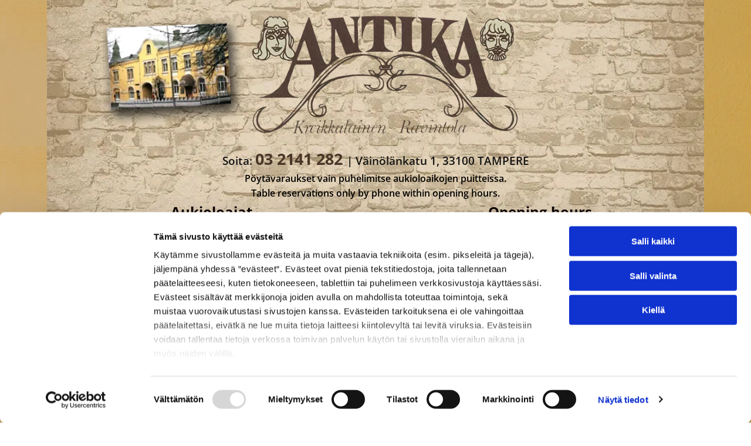

--- FILE ---
content_type: text/html;charset=utf-8
request_url: https://www.antika.fi/
body_size: 25666
content:
<!doctype html >
<html xmlns="http://www.w3.org/1999/xhtml" lang="fi"
      class="">
<head>
    <meta charset="utf-8">
    




































<script type="text/javascript">
    window._currentDevice = 'desktop';
    window.Parameters = window.Parameters || {
        HomeUrl: 'https://www.antika.fi/',
        AccountUUID: '33b9ab6d201a4285b766419960a94367',
        SystemID: 'EU_PRODUCTION',
        SiteAlias: '05de20bc2822416b8f9676531eff4521',
        SiteType: atob('RFVEQU9ORQ=='),
        PublicationDate: 'Wed Sep 03 10:40:27 UTC 2025',
        ExternalUid: '113057',
        IsSiteMultilingual: false,
        InitialPostAlias: '',
        InitialPostPageUuid: '',
        InitialDynamicItem: '',
        DynamicPageInfo: {
            isDynamicPage: false,
            base64JsonRowData: 'null',
        },
        InitialPageAlias: 'home',
        InitialPageUuid: 'e8dcf7f3ec7a4994a4bfb9f6c8bb8cb7',
        InitialPageId: '34494250',
        InitialEncodedPageAlias: 'aG9tZQ==',
        InitialHeaderUuid: '0a433ce163dd4e34a57be5e2bd4ee052',
        CurrentPageUrl: '',
        IsCurrentHomePage: true,
        AllowAjax: false,
        AfterAjaxCommand: null,
        HomeLinkText: 'Back To Home',
        UseGalleryModule: false,
        CurrentThemeName: 'Layout Theme',
        ThemeVersion: '500000',
        DefaultPageAlias: '',
        RemoveDID: true,
        WidgetStyleID: null,
        IsHeaderFixed: false,
        IsHeaderSkinny: false,
        IsBfs: true,
        StorePageAlias: 'null',
        StorePagesUrls: 'e30=',
        IsNewStore: 'false',
        StorePath: '',
        StoreId: 'null',
        StoreVersion: 0,
        StoreBaseUrl: '',
        StoreCleanUrl: true,
        StoreDisableScrolling: true,
        IsStoreSuspended: false,
        HasCustomDomain: true,
        SimpleSite: false,
        showCookieNotification: false,
        cookiesNotificationMarkup: 'null',
        translatedPageUrl: '',
        isFastMigrationSite: false,
        sidebarPosition: 'NA',
        currentLanguage: 'fi',
        currentLocale: 'fi',
        NavItems: '{}',
        errors: {
            general: 'There was an error connecting to the page.<br/> Make sure you are not offline.',
            password: 'Incorrect name/password combination',
            tryAgain: 'Try again'
        },
        NavigationAreaParams: {
            ShowBackToHomeOnInnerPages: true,
            NavbarSize: -1,
            NavbarLiveHomePage: 'https://www.antika.fi/',
            BlockContainerSelector: '.dmBody',
            NavbarSelector: '#dmNav:has(a)',
            SubNavbarSelector: '#subnav_main'
        },
        hasCustomCode: true,
        planID: '4502',
        customTemplateId: 'null',
        siteTemplateId: 'null',
        productId: 'DM_DIRECT',
        disableTracking: false,
        pageType: 'FROM_SCRATCH',
        isRuntimeServer: true,
        isInEditor: false,
        hasNativeStore: false,
        defaultLang: 'fi',
        hamburgerMigration: null,
        isFlexSite: true
    };

    window.Parameters.LayoutID = {};
    window.Parameters.LayoutID[window._currentDevice] = 30;
    window.Parameters.LayoutVariationID = {};
    window.Parameters.LayoutVariationID[window._currentDevice] = 5;
</script>





















<!-- Injecting site-wide to the head -->



<script id="d-js-ecwid-cb-glue" data-swh-uuid="cda7ff47538b43fda4915e0cc4c511da">

window.ec=window.ec||{},window.ec.config=ec.config||{},window.ec.config.tracking=ec.config.tracking||{},window.ec.config.tracking.ask_consent=!0;let _ecwidLoadedForCb=!1;function _acceptConsentForEcwid(e){e.preferences&&e.statistics&&!e.marketing?Ecwid.setTrackingConsent("ANALYTICS_ONLY"):!e.preferences||e.statistics||e.marketing?Ecwid.setTrackingConsent("ACCEPT"):Ecwid.setTrackingConsent("PERSONALIZATION_ONLY")}function _onEcwidLoadedCb(){Cookiebot&&Cookiebot.consented?"function"==typeof Ecwid.setTrackingConsent?_acceptConsentForEcwid(Cookiebot.consent):window.Ecwid.OnAPILoaded.add(function(){_acceptConsentForEcwid(Cookiebot.consent)}):Cookiebot&&Cookiebot.declined?Ecwid.setTrackingConsent("DECLINE"):_ecwidLoadedForCb=!0}window.addEventListener("message",e=>{"ecwid-script-loaded"===e.data.type&&_onEcwidLoadedCb()}),window.addEventListener("CookiebotOnAccept",async()=>{_ecwidLoadedForCb&&_acceptConsentForEcwid(Cookiebot.consent)},!1),window.addEventListener("CookiebotOnDecline",async()=>{_ecwidLoadedForCb&&Ecwid.setTrackingConsent("DECLINE")},!1);

</script>
<script id="CookiebotConfiguration" type="application/json" data-cookieconsent="ignore" data-swh-uuid="cda7ff47538b43fda4915e0cc4c511da">

{"TagConfiguration":[{"id":"d-js-core","ignore":true},{"id":"d-js-params","ignore":true},{"id":"d-js-jquery","ignore":true},{"id":"d-js-load-css","ignore":true},{"id":"d-js-dmapi","ignore":true},{"id":"d-js-datalayer-optimization","ignore":true}]}

</script>
<script data-cookieconsent="ignore" data-swh-uuid="cda7ff47538b43fda4915e0cc4c511da">

function _cbSetGtag(){dataLayer.push(arguments)}window.dataLayer=window.dataLayer||[],_cbSetGtag("consent","default",{"ad_personalization":"denied","ad_storage":"denied","ad_user_data":"denied","analytics_storage":"denied","functionality_storage":"denied","personalization_storage":"denied","security_storage":"denied","wait_for_update":500}),_cbSetGtag("set","ads_data_redaction",!0),_cbSetGtag("set","url_passthrough",!0)

</script>
<script id="Cookiebot" src="https://consent.cookiebot.com/uc.js" data-cbid="55b15f94-16e4-4f7f-9de3-434403dc6c79" data-blockingmode="auto" type="text/javascript" data-swh-uuid="cda7ff47538b43fda4915e0cc4c511da">
</script>



<!-- End Injecting site-wide to the head -->

<!-- Inject secured cdn script -->


<!-- ========= Meta Tags ========= -->
<!-- PWA settings -->
<script>
    function toHash(str) {
        var hash = 5381, i = str.length;
        while (i) {
            hash = hash * 33 ^ str.charCodeAt(--i)
        }
        return hash >>> 0
    }
</script>
<script>
    (function (global) {
    //const cacheKey = global.cacheKey;
    const isOffline = 'onLine' in navigator && navigator.onLine === false;
    const hasServiceWorkerSupport = 'serviceWorker' in navigator;
    if (isOffline) {
        console.log('offline mode');
    }
    if (!hasServiceWorkerSupport) {
        console.log('service worker is not supported');
    }
    if (hasServiceWorkerSupport && !isOffline) {
        window.addEventListener('load', function () {
            const serviceWorkerPath = '/runtime-service-worker.js?v=3';
            navigator.serviceWorker
                .register(serviceWorkerPath, { scope: './' })
                .then(
                    function (registration) {
                        // Registration was successful
                        console.log(
                            'ServiceWorker registration successful with scope: ',
                            registration.scope
                        );
                    },
                    function (err) {
                        // registration failed :(
                        console.log('ServiceWorker registration failed: ', err);
                    }
                )
                .catch(function (err) {
                    console.log(err);
                });
        });

        // helper function to refresh the page
        var refreshPage = (function () {
            var refreshing;
            return function () {
                if (refreshing) return;
                // prevent multiple refreshes
                var refreshkey = 'refreshed' + location.href;
                var prevRefresh = localStorage.getItem(refreshkey);
                if (prevRefresh) {
                    localStorage.removeItem(refreshkey);
                    if (Date.now() - prevRefresh < 30000) {
                        return; // dont go into a refresh loop
                    }
                }
                refreshing = true;
                localStorage.setItem(refreshkey, Date.now());
                console.log('refereshing page');
                window.location.reload();
            };
        })();

        function messageServiceWorker(data) {
            return new Promise(function (resolve, reject) {
                if (navigator.serviceWorker.controller) {
                    var worker = navigator.serviceWorker.controller;
                    var messageChannel = new MessageChannel();
                    messageChannel.port1.onmessage = replyHandler;
                    worker.postMessage(data, [messageChannel.port2]);
                    function replyHandler(event) {
                        resolve(event.data);
                    }
                } else {
                    resolve();
                }
            });
        }
    }
})(window);
</script>
<!-- Add manifest -->
<link rel="manifest" href="/manifest.json">
<!-- Tell the browser it's a PWA -->
<meta name="mobile-web-app-capable" content="yes">
<!-- Tell iOS it's a PWA -->
<meta name="apple-mobile-web-app-capable" content="yes">
<!-- End PWA settings -->



<link rel="canonical" href="https://www.antika.fi/">

<meta id="view" name="viewport" content="initial-scale=1, minimum-scale=1, maximum-scale=5, viewport-fit=cover">
<meta name="apple-mobile-web-app-capable" content="yes">

<!--Add favorites icons-->

<link rel="apple-touch-icon"
      href="https://de.cdn-website.com/05de20bc2822416b8f9676531eff4521/dms3rep/multi/favicon+%281%29+%282%29.png"/>

<link rel="icon" type="image/x-icon" href="https://de.cdn-website.com/05de20bc2822416b8f9676531eff4521/site_favicon_16_1741948592932.ico"/>

<!-- End favorite icons -->
<link rel="preconnect" href="https://le-de.cdn-website.com/"/>



<!-- render the required CSS and JS in the head section -->
<script id='d-js-dmapi'>
    window.SystemID = 'EU_PRODUCTION';

    if (!window.dmAPI) {
        window.dmAPI = {
            registerExternalRuntimeComponent: function () {
            },
            getCurrentDeviceType: function () {
                return window._currentDevice;
            },
            runOnReady: (ns, fn) => {
                const safeFn = dmAPI.toSafeFn(fn);
                ns = ns || 'global_' + Math.random().toString(36).slice(2, 11);
                const eventName = 'afterAjax.' + ns;

                if (document.readyState === 'complete') {
                    $.DM.events.off(eventName).on(eventName, safeFn);
                    setTimeout(function () {
                        safeFn({
                            isAjax: false,
                        });
                    }, 0);
                } else {
                    window?.waitForDeferred?.('dmAjax', () => {
                        $.DM.events.off(eventName).on(eventName, safeFn);
                        safeFn({
                            isAjax: false,
                        });
                    });
                }
            },
            toSafeFn: (fn) => {
                if (fn?.safe) {
                    return fn;
                }
                const safeFn = function (...args) {
                    try {
                        return fn?.apply(null, args);
                    } catch (e) {
                        console.log('function failed ' + e.message);
                    }
                };
                safeFn.safe = true;
                return safeFn;
            }
        };
    }

    if (!window.requestIdleCallback) {
        window.requestIdleCallback = function (fn) {
            setTimeout(fn, 0);
        }
    }
</script>

<!-- loadCSS function header.jsp-->






<script id="d-js-load-css">
/**
 * There are a few <link> tags with CSS resource in them that are preloaded in the page
 * in each of those there is a "onload" handler which invokes the loadCSS callback
 * defined here.
 * We are monitoring 3 main CSS files - the runtime, the global and the page.
 * When each load we check to see if we can append them all in a batch. If threre
 * is no page css (which may happen on inner pages) then we do not wait for it
 */
(function () {
  let cssLinks = {};
  function loadCssLink(link) {
    link.onload = null;
    link.rel = "stylesheet";
    link.type = "text/css";
  }
  
    function checkCss() {
      const pageCssLink = document.querySelector("[id*='CssLink']");
      const widgetCssLink = document.querySelector("[id*='widgetCSS']");

        if (cssLinks && cssLinks.runtime && cssLinks.global && (!pageCssLink || cssLinks.page) && (!widgetCssLink || cssLinks.widget)) {
            const storedRuntimeCssLink = cssLinks.runtime;
            const storedPageCssLink = cssLinks.page;
            const storedGlobalCssLink = cssLinks.global;
            const storedWidgetCssLink = cssLinks.widget;

            storedGlobalCssLink.disabled = true;
            loadCssLink(storedGlobalCssLink);

            if (storedPageCssLink) {
                storedPageCssLink.disabled = true;
                loadCssLink(storedPageCssLink);
            }

            if(storedWidgetCssLink) {
                storedWidgetCssLink.disabled = true;
                loadCssLink(storedWidgetCssLink);
            }

            storedRuntimeCssLink.disabled = true;
            loadCssLink(storedRuntimeCssLink);

            requestAnimationFrame(() => {
                setTimeout(() => {
                    storedRuntimeCssLink.disabled = false;
                    storedGlobalCssLink.disabled = false;
                    if (storedPageCssLink) {
                      storedPageCssLink.disabled = false;
                    }
                    if (storedWidgetCssLink) {
                      storedWidgetCssLink.disabled = false;
                    }
                    // (SUP-4179) Clear the accumulated cssLinks only when we're
                    // sure that the document has finished loading and the document 
                    // has been parsed.
                    if(document.readyState === 'interactive') {
                      cssLinks = null;
                    }
                }, 0);
            });
        }
    }
  

  function loadCSS(link) {
    try {
      var urlParams = new URLSearchParams(window.location.search);
      var noCSS = !!urlParams.get("nocss");
      var cssTimeout = urlParams.get("cssTimeout") || 0;

      if (noCSS) {
        return;
      }
      if (link.href && link.href.includes("d-css-runtime")) {
        cssLinks.runtime = link;
        checkCss();
      } else if (link.id === "siteGlobalCss") {
        cssLinks.global = link;
        checkCss();
      } 
      
      else if (link.id && link.id.includes("CssLink")) {
        cssLinks.page = link;
        checkCss();
      } else if (link.id && link.id.includes("widgetCSS")) {
        cssLinks.widget = link;
        checkCss();
      }
      
      else {
        requestIdleCallback(function () {
          window.setTimeout(function () {
            loadCssLink(link);
          }, parseInt(cssTimeout, 10));
        });
      }
    } catch (e) {
      throw e
    }
  }
  window.loadCSS = window.loadCSS || loadCSS;
})();
</script>



<script data-role="deferred-init" type="text/javascript">
    /* usage: window.getDeferred(<deferred name>).resolve() or window.getDeferred(<deferred name>).promise.then(...)*/
    function Def() {
        this.promise = new Promise((function (a, b) {
            this.resolve = a, this.reject = b
        }).bind(this))
    }

    const defs = {};
    window.getDeferred = function (a) {
        return null == defs[a] && (defs[a] = new Def), defs[a]
    }
    window.waitForDeferred = function (b, a, c) {
        let d = window?.getDeferred?.(b);
        d
            ? d.promise.then(a)
            : c && ["complete", "interactive"].includes(document.readyState)
                ? setTimeout(a, 1)
                : c
                    ? document.addEventListener("DOMContentLoaded", a)
                    : console.error(`Deferred  does not exist`);
    };
</script>
<style id="forceCssIncludes">
    /* This file is auto-generated from a `scss` file with the same name */

.videobgwrapper{overflow:hidden;position:absolute;z-index:0;width:100%;height:100%;top:0;left:0;pointer-events:none;border-radius:inherit}.videobgframe{position:absolute;width:101%;height:100%;top:50%;left:50%;transform:translateY(-50%) translateX(-50%);object-fit:fill}#dm video.videobgframe{margin:0}@media (max-width:767px){.dmRoot .dmPhotoGallery.newPhotoGallery:not(.photo-gallery-done){min-height:80vh}}@media (min-width:1025px){.dmRoot .dmPhotoGallery.newPhotoGallery:not(.photo-gallery-done){min-height:45vh}}@media (min-width:768px) and (max-width:1024px){.responsiveTablet .dmPhotoGallery.newPhotoGallery:not(.photo-gallery-done){min-height:45vh}}#dm [data-show-on-page-only]{display:none!important}#dmRoot div.stickyHeaderFix div.site_content{margin-top:0!important}#dmRoot div.stickyHeaderFix div.hamburger-header-container{position:relative}
    

</style>
<style id="cssVariables" type="text/css">
    :root {
  --color_1: rgba(202, 172, 119, 1);
  --color_2: rgba(74, 54, 39, 1);
  --color_3: rgba(78, 78, 78, 1);
  --color_4: rgba(0, 0, 0, 1);
  --color_5: rgba(255, 255, 255, 1);
  --color_6: rgba(20, 20, 20, 1);
  --color_7: rgba(78,78,78,1);
  --color_8: rgba(0,0,0,1);
  --max-content-width_1: 1200px;
}
</style>


<style id="hideAnimFix">
  .dmDesktopBody:not(.editGrid) [data-anim-desktop]:not([data-anim-desktop='none']), .dmDesktopBody:not(.editGrid) [data-anim-extended] {
    visibility: hidden;
  }

  .dmDesktopBody:not(.editGrid) .dmNewParagraph[data-anim-desktop]:not([data-anim-desktop='none']), .dmDesktopBody:not(.editGrid) .dmNewParagraph[data-anim-extended] {
    visibility: hidden !important;
  }


  #dmRoot:not(.editGrid) .flex-element [data-anim-extended] {
    visibility: hidden;
  }

</style>



<style id="criticalCss">
    @charset "UTF-8";#flex-header [data-widget-type=image],.text-align-center{text-align:center}#flex-sticky [data-layout-grid]>.flex-element.group>.flex-element.group>.flex-element.inner-grid,.flex-element.inner-grid,[data-layout-grid],[data-widget-type]:has(>.dmWidget.flexButton){-ms-grid-columns:minmax(0,1fr);grid-template-columns:minmax(0,1fr)}@font-face{font-family:FontAwesome;font-display:block;src:url(https://static.cdn-website.com/fonts/fontawesome-webfont.eot?v=6);src:url(https://static.cdn-website.com/fonts/fontawesome-webfont.eot?#iefix&v=6) format("embedded-opentype"),url(https://static.cdn-website.com/fonts/fontawesome-webfont.woff?v=6) format("woff"),url(https://static.cdn-website.com/fonts/fontawesome-webfont.ttf?v=6) format("truetype"),url(https://static.cdn-website.com/fonts/fontawesome-webfont.svg#fontawesomeregular?v=6) format("svg");font-weight:400;font-style:normal}@font-face{font-family:Verdana;font-style:normal;font-weight:700;src:local("Verdana Bold"),local("Verdana-Bold"),url(https://dd-cdn.multiscreensite.com/fonts/additionalfonts/cd26fb9258467dcb2.woff) format("woff");unicode-range:U+0000-00FF,U+0131,U+0152-0153,U+02C6,U+02DA,U+02DC,U+2000-206F,U+2074,U+20AC,U+2212,U+2215;font-display:swap}@font-face{font-family:'Open Sans';font-style:normal;font-weight:300 800;font-stretch:100%;font-display:swap;src:url(https://de.cdn-website.com/fonts/s/opensans/v43/memvYaGs126MiZpBA-UvWbX2vVnXBbObj2OVTS-muw.woff2) format('woff2');unicode-range:U+0000-00FF,U+0131,U+0152-0153,U+02BB-02BC,U+02C6,U+02DA,U+02DC,U+0304,U+0308,U+0329,U+2000-206F,U+20AC,U+2122,U+2191,U+2193,U+2212,U+2215,U+FEFF,U+FFFD}@font-face{font-family:'Open Sans';font-style:italic;font-weight:300 800;font-stretch:100%;font-display:swap;src:url(https://de.cdn-website.com/fonts/s/opensans/v43/memtYaGs126MiZpBA-UFUIcVXSCEkx2cmqvXlWqWuU6F.woff2) format('woff2');unicode-range:U+0000-00FF,U+0131,U+0152-0153,U+02BB-02BC,U+02C6,U+02DA,U+02DC,U+0304,U+0308,U+0329,U+2000-206F,U+20AC,U+2122,U+2191,U+2193,U+2212,U+2215,U+FEFF,U+FFFD}@font-face{font-family:'Cantata One';font-style:normal;font-weight:400;font-display:swap;src:url(https://de.cdn-website.com/fonts/s/cantataone/v15/PlI5Fl60Nb5obNzNe2jslWxDvcE.woff2) format('woff2');unicode-range:U+0000-00FF,U+0131,U+0152-0153,U+02BB-02BC,U+02C6,U+02DA,U+02DC,U+0304,U+0308,U+0329,U+2000-206F,U+20AC,U+2122,U+2191,U+2193,U+2212,U+2215,U+FEFF,U+FFFD}:root{--color_1:rgba(202, 172, 119, 1);--color_2:rgba(74, 54, 39, 1);--color_3:rgba(78, 78, 78, 1);--color_4:rgba(0, 0, 0, 1);--color_5:rgba(255, 255, 255, 1);--color_6:rgba(20, 20, 20, 1);--color_7:rgba(78,78,78,1);--color_8:rgba(0,0,0,1);--max-content-width_1:1200px}[data-layout-grid]{display:-ms-grid;display:grid;justify-content:start;align-items:start}[data-layout-grid]>.flex-element.group{display:flex;flex-direction:row;justify-content:flex-start;align-items:center;justify-self:center;align-self:start;order:0;max-width:1200px}[data-layout-grid]>.flex-element.group>.flex-element.group{align-items:flex-start;align-self:stretch}.flex-element.group,.flex-element.inner-grid,[data-layout-grid],[data-layout-grid]>.flex-element.group,[data-layout-grid]>.flex-element.group>.flex-element.group{background-size:cover;background-repeat:no-repeat;background-position:50% 50%;position:relative}.flex-element.group,[data-layout-grid]>.flex-element.group>.flex-element.group{max-width:100%;display:flex;flex-direction:column;justify-content:center}.flex-element.inner-grid{display:-ms-grid;display:grid;justify-content:start;align-items:start;column-gap:0;row-gap:0;width:50%}.flex-element.widget-wrapper{position:relative;min-width:10px;min-height:10px}#dm [data-flex-id] .widget-wrapper>[data-element-type]{width:100%;height:100%;margin:0;padding:0}[data-flex-id] .widget-wrapper [data-element-type=image] img,[data-flex-id] .widget-wrapper [data-element-type=image] img[width][height]{object-fit:cover;width:100%;height:100%}[data-flex-id] .flex-element.grid>.flex-element,[data-flex-id] .flex-element.inner-grid>.flex-element{-ms-grid-column:1;grid-column-start:1;-ms-grid-column-span:1;grid-column-end:span 1;-ms-grid-row:1;grid-row-start:1;-ms-grid-row-span:1;grid-row-end:span 1}[data-widget-type]:has(>.dmWidget.flexButton){display:-ms-grid;display:grid;-ms-grid-rows:minmax(0,1fr);grid-template-rows:minmax(0,1fr)}.dmInner{position:relative;background:#fff;min-width:auto!important}a,button{font-family:inherit}#dmRoot{text-decoration-skip-ink:none}#site_content,[data-flex-id]{position:relative}[data-layout-grid]{-ms-grid-rows:minmax(0,max-content)!important;grid-template-rows:minmax(0,-webkit-max-content)!important;grid-template-rows:minmax(0,max-content)!important}.flex-widgets-container{display:none}body.fix-mobile-scrolling{overflow:initial}*,:after,:before{box-sizing:border-box}.dmInner ul:not(.defaultList){padding:1px}a,img,li,ul{vertical-align:top}.dmOuter{word-wrap:break-word}img{max-width:100%;-ms-interpolation-mode:bicubic;display:inline-block}#dmFlexHeaderContainer{display:inline}#flex-sticky{position:fixed;inset:0;z-index:20}#flex-sticky [data-layout-grid]>.flex-element.group>.flex-element.group>.flex-element.inner-grid{width:100vw;height:100dvh;-ms-grid-rows:1fr;grid-template-rows:1fr}#flex-sticky [data-layout-grid]>.flex-element.group>.flex-element.group>.flex-element.inner-grid>.flex-element{-ms-grid-row:1;-ms-grid-row-span:1;-ms-grid-column:1;-ms-grid-column-span:1;grid-area:1/1/2/2;max-width:fill-available;max-width:-webkit-fill-available}@media (min-width:1025px){[data-hidden-on-desktop]{display:none!important}[data-layout-grid]>.flex-element.group{max-width:var(--max-content-width_1,1200px)}[data-version] [class*=" font-size-"],[data-version] [class*=" size-"],[data-version] [class^=font-size-]{font-size:calc(var(--font-size) *var(--font-unit,1px))!important}}@media (min-width:768px) and (max-width:1024px){[data-hidden-on-tablet]{display:none!important}[data-version] [class*=" t-font-size-"],[data-version] [class*=" t-size-"]{font-size:calc(var(--font-size) *var(--t-font-unit,1px))!important}}@media (max-width:767px){[data-hidden-on-mobile]{display:none!important}[data-version] [class*=" m-font-size-"],[data-version] [class*=" m-size-"],[data-version] [class^=m-font-size-],[data-version] [class^=m-size-]{font-size:calc(var(--font-size) *var(--m-font-unit,1px))!important}}body{container-type:inline-size;container-name:body;-webkit-overflow-scrolling:touch}:not(.runtime-module-container) .layout-drawer,:not(.runtime-module-container) .layout-drawer-overlay{visibility:hidden}:not(.runtime-module-container) .layout-drawer{position:fixed;transform:translate(-100%,-100%)}:not(.runtime-module-container) .layout-drawer[data-origin=side-reverse]{transform:translate(100%,0)}:not(.runtime-module-container) .layout-drawer-overlay{opacity:0}.runtime-module-container{width:100%}.runtime-module-container .layout-drawer,.runtime-module-container .layout-drawer-overlay{visibility:visible;height:100%;position:fixed;top:0;left:0}.runtime-module-container .layout-drawer{background-color:#fff;width:75vw;transform:translate(-100%,0);overflow:auto;-webkit-overflow-scrolling:auto;z-index:13;display:flex;flex-direction:column}.runtime-module-container .layout-drawer[data-origin=side-reverse]{transform:translate(100%,0);left:auto;right:0}.runtime-module-container .layout-drawer-overlay{width:100vw;background-color:rgba(0,0,0,.4);opacity:0;z-index:6}@media (min-width:1025px){[data-flex-site] .layout-drawer:not([data-origin=top]){width:30vw}}@media (min-width:768px) and (max-width:1024px){[data-flex-site] .layout-drawer:not([data-origin=top]){width:50vw}}@media (max-width:767px){[data-flex-site] .layout-drawer:not([data-origin=top]){width:80vw}}[data-flex-site] .layout-drawer [data-flex-id]{flex:1 0 auto}.main-navigation.unifiednav{display:flex;justify-content:space-around;align-items:stretch;overflow:visible}.main-navigation.unifiednav ul{list-style:none;padding:0;margin:0;font-size:1rem}.main-navigation.unifiednav .unifiednav__container{display:flex;list-style:none;flex-grow:1}.main-navigation.unifiednav .unifiednav__container>.unifiednav__item-wrap{display:flex;justify-content:flex-start;position:relative;font-weight:400}.main-navigation.unifiednav .unifiednav__container:not([data-depth])>.unifiednav__item-wrap::after,.main-navigation.unifiednav .unifiednav__container:not([data-depth])>.unifiednav__item-wrap::before{content:"";-ms-grid-row-align:center;align-self:center;font-weight:700}.main-navigation.unifiednav .unifiednav__container>.unifiednav__item-wrap>.unifiednav__item{display:flex;justify-content:flex-start;align-items:center;flex-direction:row;color:inherit;text-decoration:none;position:relative;padding:12px 15px;margin:0;font-weight:inherit;letter-spacing:.03em}.main-navigation.unifiednav .unifiednav__container:not([data-depth])>.unifiednav__item-wrap>.unifiednav__item{padding:0 15px}.main-navigation.unifiednav .unifiednav__container>.unifiednav__item-wrap>.unifiednav__item .nav-item-text{white-space:nowrap}.main-navigation.unifiednav .unifiednav__container:not([data-depth])>.unifiednav__item-wrap>.unifiednav__item .nav-item-text::after,.main-navigation.unifiednav .unifiednav__container:not([data-depth])>.unifiednav__item-wrap>.unifiednav__item .nav-item-text::before{content:"";width:100%;height:0;border:0 solid transparent;border-top-color:currentColor;display:block;opacity:0}.main-navigation.unifiednav .unifiednav__container:not([data-depth])>.unifiednav__item-wrap>.unifiednav__item.dmNavItemSelected .nav-item-text::after,.main-navigation.unifiednav .unifiednav__container:not([data-depth])>.unifiednav__item-wrap>.unifiednav__item.dmNavItemSelected .nav-item-text::before{opacity:1}.main-navigation.unifiednav.effect-text-color{padding:12px 15px}.main-navigation.unifiednav.effect-background{padding:0}.main-navigation.unifiednav.effect-background .unifiednav__container:not([data-depth])>.unifiednav__item-wrap>.unifiednav__item{padding:12px 15px;margin:0 15px 0 0}.main-navigation.unifiednav.effect-background .unifiednav__container:not([data-depth]) .unifiednav__container[data-depth="0"]{left:15px;top:calc(100% - 12px)}.main-navigation.unifiednav.effect-background .unifiednav__container:not([data-depth])>.unifiednav__item-wrap>.unifiednav__item.dmNavItemSelected{background-color:#333;color:#fafafa}.main-navigation.unifiednav.effect-text-color .unifiednav__container:not([data-depth])>.unifiednav__item-wrap>.unifiednav__item.dmNavItemSelected{color:#9a9a9a}.main-navigation.unifiednav .unifiednav__container .unifiednav__item:not(.unifiednav__item_has-sub-nav) .icon{display:none}.main-navigation.unifiednav .unifiednav__container[data-depth]{position:absolute;top:0;left:0;flex-direction:column;opacity:0;z-index:100;background-color:#faf9f9}#dm .main-navigation.unifiednav .unifiednav__container[data-depth],.hamburgerButton{background-color:transparent}.main-navigation.unifiednav .unifiednav__container[data-depth="0"]{top:100%;transform:translateY(-10px)}.main-navigation.unifiednav:not(.unifiednav_vertical) .unifiednav__container[data-depth="0"]{left:15px}.main-navigation.unifiednav .unifiednav__container>.unifiednav__item-wrap .unifiednav__container>.unifiednav__item-wrap{flex-direction:column}.main-navigation.unifiednav .unifiednav__container[data-depth]>.unifiednav__item-wrap .unifiednav__item{padding:15px 30px 15px 15px;margin:0}.main-navigation.unifiednav[layout-sub=submenu_horizontal_1] .unifiednav__container[data-depth]{color:#999}.main-navigation.unifiednav .unifiednav__container>.unifiednav__item-wrap>.unifiednav__item.unifiednav__item_has-sub-nav .icon{display:initial;padding-left:10px;margin-left:0}.main-navigation.unifiednav:not(.unifiednav_vertical)>.unifiednav__container{justify-content:inherit}#dm .main-navigation.unifiednav[layout-sub=submenu_horizontal_1] .unifiednav__container[data-depth]{background-color:#faf9f9}#dm .main-navigation.unifiednav[data-nav-structure=VERTICAL] .unifiednav__container{flex-direction:column;flex:1 1 100%}#dm .main-navigation.unifiednav[data-nav-structure=VERTICAL] .unifiednav__container>.unifiednav__item-wrap>.unifiednav__item{padding:8px 0;margin:0}#dm .main-navigation.unifiednav[data-nav-structure=VERTICAL] .unifiednav__container>.unifiednav__item-wrap>.unifiednav__item.unifiednav__item_has-sub-nav .icon{padding-left:15px}#dm .main-navigation.unifiednav[data-nav-structure=VERTICAL] .unifiednav__container>.unifiednav__item-wrap>.unifiednav__item .nav-item-text{white-space:initial}#dm .main-navigation.unifiednav[data-nav-structure=VERTICAL] .unifiednav__container:not([data-depth])>.unifiednav__item-wrap{flex-direction:column}#dm .main-navigation.unifiednav[data-nav-structure=VERTICAL] .unifiednav__container:not([data-depth])>.unifiednav__item-wrap .unifiednav__container[data-depth]{opacity:1;position:static;transform:translate(0)}#dm .main-navigation.unifiednav[data-nav-structure=VERTICAL] .unifiednav__container:not([data-depth])>.unifiednav__item-wrap .unifiednav__container[data-depth]>.unifiednav__item-wrap .unifiednav__item{justify-content:inherit;padding:8px 1em;margin:0;font-size:.8em}#dm .main-navigation.unifiednav[data-nav-structure=VERTICAL] .unifiednav__container:not([data-depth])>.unifiednav__item-wrap::after{content:""!important;width:100%;height:0;color:#d1d1d1;align-self:flex-start;border:0 solid currentColor}#dm .dmInner .dmWidget:after,#dm .main-navigation.unifiednav:not([data-nav-structure=VERTICAL]) .unifiednav__container:not([data-depth])>.unifiednav__item-wrap:not(:last-child)::after,#dm .main-navigation.unifiednav:not([data-nav-structure=VERTICAL]) .unifiednav__container:not([data-depth])>.unifiednav__item-wrap:not(:last-child)::before{content:""}#dm .main-navigation.unifiednav[data-nav-structure=VERTICAL].effect-background .unifiednav__container:not([data-depth])>.unifiednav__item-wrap>.unifiednav__item{margin:0}#dm .main-navigation.unifiednav[data-nav-structure=VERTICAL][layout-main=vertical_nav_layout_2] .unifiednav__container:not([data-depth])>.unifiednav__item-wrap>.unifiednav__container[data-depth]>.unifiednav__item-wrap .unifiednav__item{padding:8px 12px}#dm .main-navigation.unifiednav[data-nav-structure=VERTICAL][layout-main=vertical_nav_layout_2] .unifiednav__container:not([data-depth])>.unifiednav__item-wrap>.unifiednav__item{padding:5px 0}#dm .main-navigation.unifiednav[data-nav-structure=VERTICAL][data-show-vertical-sub-items=HIDE] .unifiednav__container[data-depth]{transform-origin:top;height:auto;overflow:hidden}#dm .main-navigation.unifiednav[data-nav-structure=VERTICAL][data-show-vertical-sub-items=HIDE]>.unifiednav__container:not([data-depth])>.unifiednav__item-wrap .unifiednav__container[data-depth]{opacity:0;max-height:0}#dm .main-navigation.unifiednav[data-nav-structure=VERTICAL][data-show-vertical-sub-items=HIDE]>.unifiednav__container:not([data-depth])>.unifiednav__item-wrap .unifiednav__item.dmNavItemSelected>.nav-item-text .icon::before{transform:rotate(180deg)}#dm .main-navigation.unifiednav[data-nav-structure=VERTICAL][data-show-vertical-sub-items=HIDE]>.unifiednav__container:not([data-depth])>.unifiednav__item-wrap .unifiednav__item.dmNavItemSelected~.unifiednav__container[data-depth]{opacity:1;max-height:50em}#dm .main-navigation.unifiednav:not([data-nav-structure=VERTICAL])>.unifiednav__container{flex-wrap:wrap;justify-content:inherit}#dm .main-navigation.unifiednav:not([data-nav-structure=VERTICAL])>.unifiednav__container .nav-item-text::before{text-align:left}#dm .main-navigation.unifiednav[data-nav-structure=VERTICAL] .unifiednav__container>.unifiednav__item-wrap>.unifiednav__item.unifiednav__item_has-sub-nav .icon{display:inline-block;padding-right:0}@media (min-width:768px) and (max-width:1024px){.dmRoot #dm .main-navigation.unifiednav .unifiednav__container>.unifiednav__item-wrap>.unifiednav__item.unifiednav__item_has-sub-nav .icon{transform:scale(1.2)}}@media (max-width:1024px){[data-layout-grid]>.flex-element.group{max-width:1200px}.dmRoot.dmRoot #dm .main-navigation.unifiednav[data-nav-structure=VERTICAL][data-show-vertical-sub-items=HIDE]>.unifiednav__container:not([data-depth])>.unifiednav__item-wrap .unifiednav__item.dmNavItemSelected~.unifiednav__container[data-depth]{max-height:200em}}@media (max-width:767px){.dmRoot #dm .main-navigation.unifiednav .nav-item-text{position:relative}.dmRoot #dm .main-navigation.unifiednav .unifiednav__container>.unifiednav__item-wrap>.unifiednav__item.unifiednav__item_has-sub-nav .icon{transform:scale(1.3)}#dm .dmInner .dmWidget{width:100%}}#dm .dmInner .dmWidget:not(.displayNone){display:inline-block}#dm .dmInner .dmWidget.flexButton:not(.displayNone){display:flex}#dm .dmInner .dmWidget.flexButton{display:flex;align-items:center;justify-content:center;padding:10px 7px}#dm .dmInner .dmWidget.flexButton .text{padding:0!important;flex-grow:1;max-width:-webkit-max-content;max-width:max-content}#dm .dmInner .dmWidget.flexButton:after{display:none}#dm .dmInner .dmWidget{text-decoration:none;margin:10px 0;clear:both;position:relative;text-align:center;line-height:22px;box-shadow:none;background-image:none;padding:0;height:auto;border-style:solid;white-space:nowrap}#dm .dmInner .dmWidget:after{display:inline-block;height:100%;vertical-align:middle;width:0;margin-right:-.25em}#dm .dmWidget .text{display:inline-block;vertical-align:middle;font-size:1.125em;line-height:normal;white-space:normal;padding:10px 7px;max-width:98%}#dm div.dmContent [class*=" icon-"],[class*=" icon-"]{font-family:FontAwesome!important;font-weight:400;font-style:normal;text-decoration:inherit;-webkit-font-smoothing:antialiased}[class*=" icon-"]:before{text-decoration:none;display:inline-block;speak:none}a [class*=" icon-"]{display:inline}[class*=" icon-"]{display:inline;width:auto;height:auto;line-height:normal;vertical-align:baseline;background-image:none;background-position:0 0;background-repeat:repeat;margin-top:0}.icon-star:before{content:"\f005"}.icon-chevron-up:before{content:"\f077"}.icon-angle-right:before{content:"\f105"}.icon-angle-down:before{content:"\f107"}.dmNewParagraph[data-version]{line-height:initial}.dmNewParagraph[data-version] .text-align-left{text-align:left!important}.dmNewParagraph[data-version] .text-align-center{text-align:center!important}.dmNewParagraph[data-version] h2,.dmNewParagraph[data-version] p{margin-top:0;margin-bottom:0}.dmNewParagraph[data-version] a{vertical-align:initial}@media (max-width:767px){.dmRoot .dmNewParagraph[data-version] .m-text-align-left{text-align:left!important}.dmRoot .dmNewParagraph[data-version] .m-text-align-center{text-align:center!important}}.graphicWidget{width:200px;height:200px;margin:10px auto;text-align:center}.graphicWidget svg.svg{width:100%;height:100%;color:#000;fill:#000}.graphicWidgetV2{width:60px;height:60px}.graphicWidgetV3{font-size:0}.hamburgerButton{display:block;border:0;padding:0;margin:0}.hamburgerButton,.hamburgerButton svg{width:100%;height:100%}.imageWidget img[width][height],img[width][height]{height:auto}.imageWidget{position:relative}.imageWidget a{font-style:italic;text-align:center}[data-flex-site] #flex-header .imageWidget:after{content:none}[data-flex-site] #flex-header .imageWidget:before{font-size:80px;transform:none}@media all{#dm div.dmInner,#dm div.dmNewParagraph p{font-family:"Open Sans","Open Sans Fallback";font-weight:400}#dm div.dmContent h2,#dm div.dmNewParagraph p{color:rgba(78,78,78,1);direction:ltr;font-style:normal;text-decoration:none}#dm div.dmInner{color:rgba(78,78,78,1)}#dm div.dmNewParagraph p{line-height:1.6}#dm div.dmContent h2{font-family:"Cantata One","Cantata One Fallback";font-weight:700}#dm div.dmContent .dmNewParagraph[data-version] h2{text-decoration:inherit}#dm div.dmContent .dmNewParagraph[data-version] h2 *{text-decoration:none}#dm .dmNewParagraph a,#dm .dmNewParagraph a:visited,#dm div.dmNewParagraph a,#dm div.dmNewParagraph a:visited{color:var(--color_2);text-decoration:none}:root{--btn-border-l-color:rgba(0, 0, 0, 0);--btn-border-r-color:rgba(0, 0, 0, 0);--btn-border-b-width:0px;--btn-text-direction:ltr;--btn-border-radius:50px;--btn-border-t-width:0px;--btn-border-tl-radius:0px;--btn-border-br-radius:0px;--btn-border-bl-radius:0px;--btn-bg-color:rgba(155, 128, 93, 1);--btn-border-r-width:0px;--btn-border-tr-radius:0px;--btn-border-b-color:rgba(0, 0, 0, 0);--btn-border-l-width:0px;--border-style:solid;--btn-border-t-color:rgba(0, 0, 0, 0);--btn-text-align:center;--btn-text-color:rgba(255,255,255,1);--btn-text-decoration:none;--btn-text-font-weight:bold;--btn-text-font-family:"Cantata One","Cantata One Fallback";--btn-icon-color:rgb(0, 0, 238);--btn-icon-fill:rgb(0, 0, 238);--btn-icon-wrpr-display:none;--btn-hover-border-b-color:var(--btn-hover-border-color);--btn-hover-bg:rgba(155, 128, 93, 1);--btn-hover-border-t-color:var(--btn-hover-border-color);--btn-hover-border-r-color:var(--btn-hover-border-color);--btn-hover-border-l-color:var(--btn-hover-border-color);--btn-hover-border-color:rgba(0, 0, 0, 0);--btn-hover-text-color:rgba(255,255,255,1);--btn-hover-text-font-weight:var(--btn-text-font-weight);--btn-hover-text-decoration:var(--btn-text-decoration);--btn-hover-text-font-style:var(--btn-text-font-style);--section-padding-top:4%;--section-padding-left:0%;--section-padding-right:0%;--section-padding-bottom:4%;--column-padding-top:16px;--column-padding-right:16px;--column-padding-left:16px;--column-padding-bottom:16px;--inner-column-padding-left:16px;--inner-column-padding-right:16px;--inner-column-padding-top:16px;--inner-column-padding-bottom:16px}}@media (min-width:1025px){.dmRoot.dmRoot.dmRoot #dm .main-navigation.unifiednav[data-nav-structure=VERTICAL][data-show-vertical-sub-items=HIDE]>.unifiednav__container:not([data-depth])>.unifiednav__item-wrap .unifiednav__item.dmNavItemSelected~.unifiednav__container[data-depth]{max-height:200em}#dm DIV.dmOuter DIV.dmInner{background-image:url(https://le-de.cdn-website.com/05de20bc2822416b8f9676531eff4521/dms3rep/multi/opt/bg-2457h.jpg);background-color:var(--color_5);background-size:cover;background-repeat:no-repeat;background-attachment:fixed}#dm div.dmInner,#dm div.dmNewParagraph p{font-size:16px}#dm div.dmContent h2{font-size:27px}:root{--btn-text-font-size:14px}[data-version] .font-size-19,[data-version] .size-19{--font-size:19}[data-version] .font-size-27{--font-size:27}[data-version] .font-size-24,[data-version] .size-24{--font-size:24}}@media (min-width:768px) and (max-width:1024px){#dm div.dmInner,#dm div.dmNewParagraph p{font-size:16px}#dm div.dmContent h2{font-size:23px}#dm DIV.dmOuter DIV.dmInner{background-color:var(--color_5)}:root{--btn-text-font-size:13px}}@media (min-width:0px) and (max-width:767px){#dm div.dmInner,#dm div.dmNewParagraph p{font-size:16px}#dm div.dmContent h2{font-size:20px}#dm DIV.dmOuter DIV.dmInner{background-color:var(--color_5)}:root{--btn-text-font-size:16px;--section-padding-left:4%;--section-padding-right:4%}}#dm .dmOuter .dmInner .dmWidget[data-buttonstyle=FLAT_ROUND_ICON]{background-clip:border-box;border-radius:6px;padding:0 0 0 40px}#dm .dmOuter .dmInner .dmWidget[data-buttonstyle=FLAT_ROUND_ICON].flexButton{padding:10px 7px 10px 47px}#dm .dmOuter .dmInner .dmWidget[data-buttonstyle=FLAT_ROUND_ICON] .text{padding:10px 7px}#dm .dmOuter .dmInner .dmWidget[data-buttonstyle=FLAT_ROUND_ICON] .iconBg{display:block}#dm .dmWidget:not([data-buttonstyle]){border-radius:50px}#dm .dmWidget:not([data-buttonstyle]) .text,#dm .dmWidget:not([data-buttonstyle]).flexButton{padding:10px 0}#dm .dmWidget:not([data-buttonstyle]) .iconBg{display:none}#dm div.dmInner #site_content .dmWidget{background-color:var(--btn-bg-color);border-color:var(--btn-border-color);border-bottom-color:var(--btn-border-b-color);border-left-color:var(--btn-border-l-color);border-right-color:var(--btn-border-r-color);border-top-color:var(--btn-border-t-color);border-radius:var(--btn-border-radius);border-bottom-left-radius:var(--btn-border-bl-radius);border-bottom-right-radius:var(--btn-border-br-radius);border-top-left-radius:var(--btn-border-tl-radius);border-top-right-radius:var(--btn-border-tr-radius);border-width:var(--btn-border-width);border-bottom-width:var(--btn-border-b-width);border-left-width:var(--btn-border-l-width);border-right-width:var(--btn-border-r-width);border-top-width:var(--btn-border-t-width);direction:var(--btn-text-direction);text-align:var(--btn-text-align)}#dm div.dmInner #site_content .dmWidget span.text{color:var(--btn-text-color);font-family:var(--btn-text-font-family);font-size:var(--btn-text-font-size);font-weight:var(--btn-text-font-weight);text-decoration:var(--btn-text-decoration)}#dm div.dmInner #site_content .dmWidget span.icon{color:var(--btn-icon-color);fill:var(--btn-icon-fill)}#dm div.dmInner #site_content .dmWidget:not([data-buttonstyle]) .iconBg{display:var(--btn-icon-wrpr-display)}.dmBody [data-layout-grid]>.flex-element.group{padding-bottom:var(--section-padding-bottom);padding-left:var(--section-padding-left);padding-right:var(--section-padding-right);padding-top:var(--section-padding-top)}.dmBody [data-layout-grid]>.flex-element.group>.flex-element.group,.dmFooterContainer [data-layout-grid]>.flex-element.group>.flex-element.group{padding-bottom:var(--column-padding-bottom);padding-left:var(--column-padding-left);padding-right:var(--column-padding-right);padding-top:var(--column-padding-top)}.dmBody [data-layout-grid]>.flex-element.group>.flex-element.group .flex-element.group:not([data-layout-type] *):not([data-layout-type]){padding-bottom:var(--inner-column-padding-bottom);padding-left:var(--inner-column-padding-left);padding-right:var(--inner-column-padding-right);padding-top:var(--inner-column-padding-top)}@media all{#dm .dmInner nav.u_1763958920.main-navigation.unifiednav .unifiednav__container:not([data-depth])>.unifiednav__item-wrap>.unifiednav__item,#dm .dmInner nav.u_1998592992.main-navigation.unifiednav .unifiednav__container:not([data-depth])>.unifiednav__item-wrap>.unifiednav__item,#dm .dmInner nav.u_1998592992.main-navigation.unifiednav .unifiednav__container[data-depth] .unifiednav__item{text-transform:uppercase!important;font-family:"Cantata One"!important;font-weight:700!important;direction:ltr!important;font-style:normal!important;text-align:left!important;margin:0!important}nav.u_1998592992{color:#fff!important}#dm .dmInner a.u_1172958597 .iconBg{display:inline!important}#dm .dmInner a.u_1172958597 span.icon{color:var(--color_3)!important;fill:var(--color_3)!important}#dm .dmInner a.u_1172958597{border-radius:300px!important}#dm .dmInner nav.u_1998592992.main-navigation.unifiednav:not([image]) .unifiednav__container[data-depth="0"]{top:calc(100% - 5px - 0px)!important}#dm .dmInner nav.u_1763958920.main-navigation.unifiednav .unifiednav__container:not([data-depth])>.unifiednav__item-wrap>.unifiednav__item.dmNavItemSelected{color:rgba(255,255,255,1)!important}#dm .dmInner nav.u_1763958920{justify-content:space-between!important}#dm .dmInner nav.u_1763958920.main-navigation.unifiednav .unifiednav__container:not([data-depth])>.unifiednav__item-wrap>.unifiednav__item{color:rgba(202,172,119,1)!important;text-decoration:none solid #fff!important;font-size:16px!important;border-radius:0!important;justify-content:flex-start!important;-webkit-border-radius:0!important;padding:0 5px!important}#dm .dmInner div#hamburger-drawer.layout-drawer{background-color:rgba(0,0,0,1)!important}#dm .dmInner nav.u_1998592992.main-navigation.unifiednav .unifiednav__container[data-depth]{background-color:rgba(255,255,255,1)!important;background-image:initial!important}#dm .dmInner nav.u_1998592992.main-navigation.unifiednav .unifiednav__container:not([data-depth])>.unifiednav__item-wrap>.unifiednav__item.dmNavItemSelected{color:rgba(255,255,255,1)!important}#dm .dmInner nav.u_1998592992.main-navigation.unifiednav[data-nav-structure=VERTICAL] .unifiednav__container:not([data-depth])>.unifiednav__item-wrap::after{align-self:flex-start!important}#dm .dmInner nav.u_1998592992.main-navigation.unifiednav .unifiednav__container:not([data-depth])>.unifiednav__item-wrap>.unifiednav__item{color:#fff!important;justify-content:flex-start!important;text-decoration:none solid #078080!important;font-size:18px!important;border-radius:0!important;-webkit-border-radius:0!important;padding:10px 0 10px 10px!important}#dm .dmInner nav.u_1998592992.main-navigation.unifiednav .unifiednav__container[data-depth] .unifiednav__item{justify-content:flex-start!important;color:#666!important;text-decoration:none solid #666!important;font-size:16px!important;padding:8px 12px 8px 30px!important}#dm .dmInner div.u_1198425451 .svg{fill:rgba(255,255,255,1)!important}}@media (min-width:768px) and (max-width:1024px){:root{--btn-text-font-size:16px;--section-padding-left:2%;--section-padding-right:2%}div[dmtemplateid=FlexHeader] .layout-drawer-overlay{background-color:rgba(0,0,0,.6)!important}}@media (min-width:0px) and (max-width:767px){#dm .dmInner #hamburger-drawer.layout-drawer:not([data-origin=top]){width:100vw!important}#dm .dmInner nav.u_1998592992.main-navigation.unifiednav .unifiednav__container:not([data-depth])>.unifiednav__item-wrap>.unifiednav__item{font-size:18px!important}#dm .dmInner nav.u_1998592992.main-navigation.unifiednav .unifiednav__container[data-depth] .unifiednav__item{font-size:16px!important}}#dm .dmInner a.u_1172958597{position:absolute!important;left:0!important;top:70%!important;width:30px!important;margin-top:-13px!important}#dm .dmInner .dmWidget .iconBg{position:absolute!important;left:0!important;width:47px!important;top:52%!important;margin-top:-13px!important}@media all{#flex-header{background-color:var(--color_5);background-image:initial;box-shadow:none}#\36 3a049320d35b55b4ef2a374{min-height:8px;column-gap:4%;row-gap:24px;width:100%;min-width:4%;background-color:rgba(0,0,0,0);padding:16px;margin:0}#\36 3a049320d35b55b4ef2a376{background-color:rgba(0,0,0,1);background-image:initial}#\36 3a049320d35b55b4ef2a377{min-height:200px;column-gap:4%;row-gap:24px;width:100%;padding:2% 0;margin:0}#\36 3a049ca0d35b55b4ef2a5c3{width:544px;height:auto;max-width:100%;justify-self:auto;align-self:auto;order:0;grid-area:auto/auto/auto/auto}}@media (min-width:768px) and (max-width:1024px){#flex-header{padding-top:0;margin-top:0;padding-left:0;padding-right:0;margin-right:0;margin-left:0}#\36 3a049320d35b55b4ef2a374{justify-content:flex-start;padding-top:100px;flex-direction:column;flex-wrap:nowrap}#\36 3a049320d35b55b4ef2a377{min-height:50vh;padding:0 4%}#\36 3a049ca0d35b55b4ef2a5c3{align-self:center;width:100%;max-width:100%;margin:0}}@media (max-width:767px){#\36 3a049320d35b55b4ef2a374{min-height:100vh;justify-content:flex-start;width:100%;padding:0 0 0 20px}#\36 3a049320d35b55b4ef2a377{min-height:unset;flex-direction:column;padding:0}#\36 3a049ca0d35b55b4ef2a5c3{align-self:flex-start;margin-left:0;margin-right:0}}@media all{#widget_5i3,#widget_9d3{width:100%;height:auto;max-width:100%}#widget_5i3{justify-self:auto;align-self:auto;order:0;grid-area:auto/auto/auto/auto}#group_qh3{width:100%;min-width:4%;min-height:8px;column-gap:4%;row-gap:24px;order:4;background-color:rgba(44,32,23,1);background-image:initial;padding:16px;margin:0}}@media (min-width:768px) and (max-width:1024px){#group_qh3{width:100%;min-height:8px;padding:30px 20px}}@media (max-width:767px){#group_qh3{width:100%;min-height:80px;align-items:center}}@media all{#\34 e570853,#\38 be8035f{min-height:8px;row-gap:24px;min-width:4%;margin:0}#\38 be8035f{flex-direction:row;align-items:center;width:100%;column-gap:6%;background-image:url(https://le-de.cdn-website.com/05de20bc2822416b8f9676531eff4521/dms3rep/multi/opt/headerwrapper_bg+%281%29-1920w.jpg);padding:15px 0}#\30 1b340a4{min-height:0;column-gap:0;row-gap:0;width:100%;flex-wrap:nowrap;padding:0 40px;margin:0}#\32 e9e2fdb{background-color:rgba(0,0,0,0);background-image:url(https://le-de.cdn-website.com/05de20bc2822416b8f9676531eff4521/dms3rep/multi/opt/bg-2457h.jpg)}#\34 e570853{column-gap:4%;flex-direction:row;width:10%;justify-content:flex-end;align-items:center;padding:16px}#widget_hcl{width:930px;height:auto;max-width:100%}}@media (min-width:768px) and (max-width:1024px){#\38 be8035f{width:100.00116597014926%;margin-left:-.0011659701492537314%;justify-content:flex-start;order:0;min-height:8px}#\30 1b340a4{padding-left:0;padding-right:0;min-height:87px;flex-direction:row;flex-wrap:nowrap}#\34 e570853{order:3;width:50.00058298507463%;min-height:8px}}@media (max-width:767px){#\38 be8035f{width:100%;justify-content:center;order:1;min-height:8px}#\30 1b340a4{padding-left:0;padding-right:0;min-height:113px;flex-direction:row;flex-wrap:nowrap}#\34 e570853{align-items:center;width:50%;order:3;min-height:8px}}@media all{#\32 e839ad7,#ed7ed7ca{column-gap:4%;row-gap:24px;width:100%;padding:0;margin:0}#\32 e839ad7{min-height:240px;max-width:none;flex-wrap:nowrap}#\35 0d680f0{grid-template-rows:minmax(300px,max-content);width:100%;max-width:100%}#ed7ed7ca{min-height:8px;min-width:4%}#widget_fjb.flex-element.widget-wrapper>[data-element-type].flexButton.dmWidget{padding:1px 1px 1px 45px}#widget_fjb{width:45px;height:auto;max-width:100%;order:0;justify-self:end;align-self:end;min-height:47px;margin:40px 30px 30px 29.44px;grid-area:1/1/2/2}}@media (min-width:768px) and (max-width:1024px){#\32 e839ad7{padding-left:2%;padding-right:2%}#widget_fjb{margin-right:1%;margin-bottom:4%}}@media (max-width:767px){#\32 e839ad7{min-height:0;flex-direction:column;padding-left:4%;padding-right:4%;flex-wrap:nowrap}#ed7ed7ca{width:100%;min-height:80px;align-items:center}#widget_fjb.flex-element.widget-wrapper>[data-element-type].flexButton.dmWidget{padding-left:45px;padding-top:0}#widget_fjb{max-width:100%;margin:0 1% 8% 20px}}@media all{#\36 26a81e8,#\37 fc2e12f{column-gap:4%;row-gap:24px;width:100%;margin:0}#\37 fc2e12f{min-height:8px;min-width:4%;align-items:flex-end;padding:16px}#\36 26a81e8{min-height:100px;padding:0}#\38 b7b5578 svg{fill:var(--color_5)}#\38 b7b5578 .hamburgerButton{background-color:rgba(0,0,0,0)}#\38 b7b5578{width:30px;height:30px}}@media (max-width:767px){#\37 fc2e12f{width:100%;min-height:71px;height:auto}#\36 26a81e8{min-height:unset;flex-direction:column}#\38 b7b5578{margin-top:20px}}@media all{#widget_8hm{width:76.10824074074074%;height:auto;max-width:100%;align-self:auto;order:0;justify-self:auto;margin:0;grid-area:auto/auto/auto/auto}#a180cbbe,#group_g2a{width:100%;column-gap:0}#c60c5cad,#group_i9v{width:50%;row-gap:10px}#c60c5cad,#group_g2a,#group_i9v{min-height:160px;max-height:100%;padding:0}#\36 37f1ca4,#widget_bqb{height:auto;max-width:100%;align-self:auto;order:0;grid-area:auto/auto/auto/auto}#a180cbbe{min-height:109px;row-gap:0;flex-wrap:nowrap;padding:0 40px;margin:0}#a7c80925,#group_i9v{justify-content:flex-start;column-gap:4%;margin:0}#a7c80925{min-height:8px;row-gap:5px;width:100%;align-items:center;min-width:4%;background-image:url(https://le-de.cdn-website.com/05de20bc2822416b8f9676531eff4521/dms3rep/multi/opt/headerwrapper_bg+%281%29-1920w.jpg);flex-wrap:nowrap;padding:0 0 10px}#\34 42b2f60{background-color:rgba(202,172,119,0);background-image:url(https://le-de.cdn-website.com/05de20bc2822416b8f9676531eff4521/dms3rep/multi/opt/bg-2457h.jpg)}#widget_nth,#widget_vld{width:100%;height:auto;max-width:100%;margin:0}#group_g2a{flex-direction:row;align-items:flex-start;row-gap:24px;flex-wrap:nowrap;margin:0}#group_i9v{align-items:center;flex-wrap:nowrap;order:0}#c60c5cad{justify-content:flex-start;align-items:center;column-gap:4%;order:3;flex-wrap:nowrap;margin:0}#widget_bqb{width:94.28571428571428%;justify-self:auto;margin:0}#\36 37f1ca4{width:41.65973175270058%;justify-self:auto;margin:0}}@media (max-width:767px){#a180cbbe{flex-direction:row;padding-left:0;padding-right:0;flex-wrap:nowrap;min-height:615px}#a7c80925{width:100%;align-items:center;min-height:8px}#group_g2a{flex-direction:column;flex-wrap:nowrap}#c60c5cad,#group_i9v{width:99.98%;margin:0}#widget_nth{width:81.36%}}@media all{#widget_ah6,#widget_gug{height:auto;max-width:100%}#\31 d53b1e7{min-height:8px;column-gap:4%;row-gap:5px;width:100%;justify-content:flex-start;align-items:center;min-width:4%;background-image:linear-gradient(180deg,rgba(155,128,93,1) 37%,rgba(74,54,39,1) 100%);flex-wrap:nowrap;box-shadow:none;background-origin:border-box;padding:15px 20px;margin:0}#\34 ab747f9{min-height:50px;column-gap:0;row-gap:0;width:100%;flex-wrap:nowrap;padding:0 40px;margin:0}#\37 a23f37b{background-image:url(https://le-de.cdn-website.com/05de20bc2822416b8f9676531eff4521/dms3rep/multi/opt/bg-2457h.jpg)}#widget_gug{width:100%;align-self:center}#\36 bb7d553 svg{fill:rgba(255,255,255,1)}#\36 bb7d553 .hamburgerButton{background-color:rgba(0,0,0,0)}#\36 bb7d553{width:30px;height:30px}#widget_ah6{width:60px;order:1}}@media (min-width:768px) and (max-width:1024px){#\34 ab747f9,#a180cbbe{padding-left:0;padding-right:0}#\31 d53b1e7{padding-left:10px;padding-right:10px}}@media (max-width:767px){#\31 d53b1e7{width:100%;align-items:center;min-height:8px;padding-top:10px;padding-bottom:10px;flex-direction:row;justify-content:space-between}#\34 ab747f9{flex-direction:row;padding-left:0;padding-right:0;flex-wrap:nowrap;min-height:0}#\36 bb7d553{align-self:auto;order:0;width:98px;height:55px;margin:0;grid-area:auto/auto/auto/auto}#widget_gug{margin:0}#widget_ah6{width:35px;margin:0}}@media (min-width:0px) and (max-width:767px){#dm .d-page-1716942098 DIV.dmInner{background-color:var(--color_5)!important}}@media all{#dm .dmInner a.u_1399276631 span.text{font-weight:700!important}#dm .dmInner nav.u_1998592992{color:#000!important}#dm .dmInner a.u_1399276631,#dm .dmInner a.u_1691527551,#dm .dmInner a.u_1962434908{justify-content:flex-start!important;text-align:left!important;background-image:linear-gradient(180deg,rgba(155,128,93,1) 37%,rgba(74,54,39,1) 100%)!important;background-origin:border-box!important}#\31 dcfa84b,#\35 3464c16,#group_dii{background-size:cover;background-repeat:no-repeat;background-position:50% 50%;display:flex;position:relative;width:33.33333333333333%;min-height:587px;max-height:100%;row-gap:24px;column-gap:4%;background-color:rgba(36,28,19,1);background-image:initial}#\31 dcfa84b,#\36 d719f3e,#group_5kp,#widget_58o,#widget_m0k{align-self:auto;grid-area:auto/auto/auto/auto}#\30 d4dd5f9,#c54ef7f1,#widget_3qn{width:320px;margin:0}#\30 7c4e3dd,#\39 c8c91e1,#widget_58o{width:280px;height:auto;max-width:100%;min-height:46px}#e4fcb4ab{min-height:8px;column-gap:4%;row-gap:24px;width:100%;min-width:4%;background-image:url(https://le-de.cdn-website.com/05de20bc2822416b8f9676531eff4521/dms3rep/multi/opt/banner-1920w.jpg);padding:20px;margin:0}#\38 95bf97a{min-height:240px;column-gap:4%;row-gap:24px;width:100%;flex-wrap:nowrap;padding:0 40px;margin:0}#group_5kp{background-size:cover;background-repeat:no-repeat;background-position:50% 50%;display:flex;flex-direction:row;justify-content:center;align-items:flex-start;position:relative;max-width:100%;width:100%;min-height:160px;max-height:100%;row-gap:24px;column-gap:0;justify-self:auto;order:0;padding:0;margin:0}#group_dii{flex-direction:column;justify-content:flex-start;align-items:flex-start;max-width:100%;flex-wrap:nowrap;order:0;height:auto;padding:20px 20px 10px;margin:0}#widget_nnf{width:100%;height:auto;max-width:100%;order:0;margin:0}#widget_3qn{height:auto;max-width:100%;order:1}#widget_m0k.flex-element.widget-wrapper>[data-element-type]{padding-bottom:35px}#widget_m0k{width:100%;height:auto;max-width:100%;justify-self:auto;order:2}#widget_58o.flex-element.widget-wrapper>[data-element-type].flexButton.dmWidget{padding-left:20px;padding-right:20px}#widget_58o{order:3;justify-self:auto}#\35 3464c16{flex-direction:column;justify-content:flex-start;align-items:flex-start;max-width:100%;flex-wrap:nowrap;order:1;height:auto;padding:20px 20px 10px;margin:0}#\35 ae1ab20{width:100%;height:auto;max-width:100%;order:0;margin:0}#\30 d4dd5f9{height:auto;max-width:100%;order:1}#\36 d719f3e{width:100%;height:auto;max-width:100%;justify-self:auto;order:2;margin-bottom:25px}#\30 7c4e3dd.flex-element.widget-wrapper>[data-element-type].flexButton.dmWidget{padding-left:20px;padding-right:20px}#\30 7c4e3dd{align-self:flex-start;order:3}#\31 dcfa84b{flex-direction:column;justify-content:flex-start;align-items:flex-start;max-width:100%;flex-wrap:nowrap;justify-self:auto;order:2;height:auto;padding:20px 20px 10px;margin:0}#aec08be2{width:100%;height:auto;max-width:100%;margin:0}#c54ef7f1{height:auto;max-width:100%}#f04afee1.flex-element.widget-wrapper>[data-element-type]{padding-bottom:25px}#f04afee1{width:100%;height:auto;max-width:100%}#\39 c8c91e1.flex-element.widget-wrapper>[data-element-type].flexButton.dmWidget{padding-left:20px;padding-right:20px}#\39 c8c91e1{align-self:flex-start;margin-top:15px}}@media (min-width:768px) and (max-width:1024px){#\38 95bf97a{padding-left:0;padding-right:0}#e4fcb4ab{align-items:center}#group_dii{width:40%;order:0}#\35 3464c16{width:40%;order:1}#\31 dcfa84b{width:39.99551516181092%;justify-self:auto;align-self:auto;order:2;padding-bottom:20px;margin:0;grid-area:auto/auto/auto/auto}#group_5kp{width:82%;height:auto;min-height:587px}#widget_m0k.flex-element.widget-wrapper>[data-element-type]{padding-bottom:15px}#f04afee1.flex-element.widget-wrapper>[data-element-type]{padding-bottom:0}[data-version] .t-font-size-16,[data-version] .t-size-16{--font-size:16}[data-version] .t-font-size-23{--font-size:23}[data-version] .t-font-size-20,[data-version] .t-size-20{--font-size:20}}@media (max-width:767px){#\31 dcfa84b,#\35 3464c16,#group_dii{width:100%;height:auto;margin:0}#\36 d719f3e,#f04afee1,#widget_m0k{align-self:flex-start;margin-left:0;margin-right:0}#e4fcb4ab{width:100%;min-height:80px;align-items:center;flex-direction:column;flex-wrap:nowrap;padding-left:15px;padding-right:15px}#\38 95bf97a{min-height:0;flex-direction:column;padding-left:0;padding-right:0;flex-wrap:nowrap}#group_dii{padding-bottom:20px;padding-top:20px;min-height:513px}#f04afee1.flex-element.widget-wrapper>[data-element-type],#widget_m0k.flex-element.widget-wrapper>[data-element-type]{padding-bottom:0}#\30 d4dd5f9,#c54ef7f1,#widget_3qn{height:216px}#\35 3464c16{min-height:479px}#\31 dcfa84b{min-height:476px}#group_5kp{flex-direction:column;flex-wrap:nowrap;row-gap:0;margin:0}#\36 d719f3e{margin-bottom:0}[data-version] .m-font-size-16,[data-version] .m-size-16{--font-size:16}[data-version] .m-font-size-26{--font-size:26}[data-version] .m-font-size-22{--font-size:22}[data-version] .m-font-size-19,[data-version] .m-size-19{--font-size:19}}@media all{#widget_7ni{width:100%;height:auto;max-width:100%;justify-self:auto;align-self:auto;order:0;grid-area:auto/auto/auto/auto}}#\30 1b340a4,#\30 4c9af8f,#\30 d3b8183,#\31 399276631,#\31 691527551,#\31 962434908,#\32 e839ad7,#\34 ab747f9,#\36 3da2bddeae8da42b2353673,#\36 406026c90e1521f6ecb0ecc,#\38 be8035f,#\39 a6fcf06,#a180cbbe,#d237f57e,#d43b7830{order:0;flex-direction:row}#\31 172958597,#\31 763958920,#\31 998592992,#\31 9dc5690,#\31 d53b1e7,#\36 26a81e8,#\36 3a049320d35b55b4ef2a374,#\36 3a049320d35b55b4ef2a377,#\36 3da2bf2eae8da42b23538a2,#\36 406026c90e1521f6ecb0ecd,#\37 03e35ac,#\37 fc2e12f,#\38 95bf97a,#a7c80925,#e4fcb4ab,#ed7ed7ca,#group_5kp,#group_dii,#group_g2a,#group_i9v,#hamburger-drawer{order:0}#\31 172958597,#\31 763958920,#\31 998592992,#\36 26a81e8,#\36 3a049320d35b55b4ef2a377,#\38 95bf97a,#group_5kp,#group_g2a{flex-direction:row}#\30 7c4e3dd,#c60c5cad,#widget_58o{order:3}#\30 d4dd5f9,#\35 3464c16,#widget_3qn,#widget_a69,#widget_ah6,#widget_c2k{order:1}#\31 dcfa84b,#\36 d719f3e,#widget_m0k{order:2}#group_qh3{order:4} #dm .dmPhotoGallery.newPhotoGallery .dmPhotoGalleryHolder:not(.photo-gallery-done) {display: none;} @media (max-width:767px){ [data-hidden-on-mobile] {display:none!important}}
    .dmDesktopBody [data-anim-desktop]:not([data-anim-desktop='none']) {
      visibility: hidden;
    }

    
</style>



<style id="fontFallbacks">
    @font-face {
  font-family: "Cantata One Fallback";
  src: local('Arial');
  ascent-override: 84.7899%;
  descent-override: 23.2757%;
  size-adjust: 117.4779%;
  line-gap-override: 0%;
 }@font-face {
  font-family: "Verdana Fallback";
  src: local('Arial');
  ascent-override: 87.306%;
  descent-override: 18.2329%;
  size-adjust: 115.1549%;
  line-gap-override: 0%;
 }@font-face {
  font-family: "Helvetica Fallback";
  src: local('Arial');
  ascent-override: 77.002%;
  descent-override: 22.998%;
  line-gap-override: 0%;
 }@font-face {
  font-family: "Alike Fallback";
  src: local('Arial');
  ascent-override: 96.9517%;
  descent-override: 26.6026%;
  size-adjust: 101.4938%;
  line-gap-override: 0%;
 }@font-face {
  font-family: "Open Sans Fallback";
  src: local('Arial');
  ascent-override: 101.1768%;
  descent-override: 27.7323%;
  size-adjust: 105.6416%;
  line-gap-override: 0%;
 }
</style>


<!-- End render the required css and JS in the head section -->






<meta property="og:type" content="website">
<meta property="og:url" content="https://www.antika.fi/">
<script type="application/ld+json">
    {
        "@context" : "https://schema.org",
        "@type" : "WebSite",
        "name" : "Ravintola Antika",
        "url" : "https://www.antika.fi/"
    }
</script>
  <title>
    Kreikkalainen ravintola Tampere | Tammelassa
  </title>
  <meta name="keywords" content="Kreikkalainen ravintola"/>
  <meta name="description" content="Kreikkalainen ravintola Antika on korkeatasoinen illallisravintola Tampereella. Nauti kreikkalaisesta tunnelmasta vanhassa leipomorakennuksessa.
"/>

  <script>






window.dataLayer = window.dataLayer|| [];
window.dataLayer.push({
"event": "pageload", 
"ga4-id": "G-XDWFSPXWVF"
});


  

  

  </script>

  <meta name="twitter:card" content="summary"/>
  <meta name="twitter:title" content="Kreikkalainen ravintola Tampere | Tammelassa"/>
  <meta name="twitter:description" content="Kreikkalainen ravintola Antika on korkeatasoinen illallisravintola Tampereella. Nauti kreikkalaisesta tunnelmasta vanhassa leipomorakennuksessa.
"/>
  <meta name="twitter:image" content="https://le-de.cdn-website.com/05de20bc2822416b8f9676531eff4521/dms3rep/multi/opt/favicon+%281%29+%284%29-1920w.png"/>
  <meta property="og:description" content="Kreikkalainen ravintola Antika on korkeatasoinen illallisravintola Tampereella. Nauti kreikkalaisesta tunnelmasta vanhassa leipomorakennuksessa.
"/>
  <meta property="og:title" content="Kreikkalainen ravintola Tampere | Tammelassa"/>
  <meta property="og:image" content="https://le-de.cdn-website.com/05de20bc2822416b8f9676531eff4521/dms3rep/multi/opt/favicon+%281%29+%284%29-1920w.png"/>




<!-- SYS- RVVfUFJPRFVDVElPTg== -->
</head>





















<body id="dmRoot" data-page-alias="home"  class="dmRoot fix-mobile-scrolling flex-site dmResellerSite "
      style="padding:0;margin:0;"
      
     data-flex-site >
















<!-- ========= Site Content ========= -->
<div id="dm" class='dmwr'>
    
    <div class="dm_wrapper -var5 null ">
         <div dmwrapped="true" id="1901957768" class="dm-home-page" themewaschanged="true"> <div dmtemplateid="FlexHeader" data-responsive-name="FlexLayout" class="runtime-module-container dm-bfs dm-layout-home hasAnimations hasStickyHeader inMiniHeaderMode rows-1200 hamburger-reverse dmPageBody d-page-1716942098 inputs-css-clean dmDHeader" id="dm-outer-wrapper" data-page-class="1716942098" data-soch="true" data-background-parallax-selector=".dmHomeSection1, .dmSectionParallex"> <div id="dmStyle_outerContainer" class="dmOuter"> <div id="dmStyle_innerContainer" class="dmInner"> <div class="dmLayoutWrapper standard-var dmStandardDesktop"> <div id="site_content"> <div id="dmFlexHeaderContainer" class="flex_hfcontainer"> <div id="flex-header" data-variation-id="variation0" role="banner"> <div data-auto="flex-section" id="1002247941" data-flex-id="472a3260" data-layout-section="" data-page-element-type="section" data-page-element-id="1320056608"> <div class="flex-widgets-container" id="1372553277"></div> 
 <section id="3d05df1b" class="flex-element section" data-auto="flex-element-section"> <div id="2e9e2fdb" class="flex-element grid" data-auto="flex-element-grid" data-layout-grid=""> <div id="01b340a4" class="flex-element group" data-auto="flex-element-group"> <div id="8be8035f" class="flex-element group" data-auto="flex-element-group"> <div id="widget_hcl" class="flex-element widget-wrapper" data-auto="flex-element-widget-wrapper" data-widget-type="image" data-keep-proportion="true" data-external-id="1805150455"> <div class="imageWidget align-center" data-element-type="image" data-widget-type="image" id="1805150455"> <a href="/" id="1973064268" file="false"><img src="https://le-de.cdn-website.com/05de20bc2822416b8f9676531eff4521/dms3rep/multi/opt/ANTIKA_uusi1-1116w.webp" alt="Ravintola Antika" id="1063753526" class="" width="1024" height="241" data-dm-image-path="https://de.cdn-website.com/05de20bc2822416b8f9676531eff4521/dms3rep/multi/ANTIKA_uusi1.webp" onerror="handleImageLoadError(this)"/></a> 
</div> 
</div> 
</div> 
 <div id="4e570853" class="flex-element group" data-auto="flex-element-group" data-hidden-on-desktop="" data-hidden-on-tablet="" data-hidden-on-mobile=""></div> 
</div> 
</div> 
</section> 
</div> 
 <div data-layout-section="" data-auto="flex-section" id="1740828078" data-flex-id="263dca51"> <div class="flex-widgets-container" id="1663454416"></div> 
 <section id="d50bfbd0" class="flex-element section" data-auto="flex-element-section"> <div id="442b2f60" class="flex-element grid" data-auto="flex-element-grid" data-layout-grid=""> <div id="a180cbbe" class="flex-element group" data-auto="flex-element-group"> <div id="a7c80925" class="flex-element group" data-auto="flex-element-group"> <div id="widget_nth" class="flex-element widget-wrapper" data-auto="flex-element-widget-wrapper" data-widget-type="paragraph" data-external-id="1593353551"> <div class="dmNewParagraph" data-element-type="paragraph" data-version="5" id="1593353551"><p class="m-size-16 t-size-16 text-align-center size-19"><span class="m-font-size-16 t-font-size-16 font-size-19" style="display: initial; font-weight: 600; color: rgb(20, 20, 20);">Soita:&nbsp;</span><a href="tel:032141282" runtime_url="tel:032141282" type="call" class="m-font-size-26 t-font-size-23 font-size-27" m-font-size-set="true" style="color:rgb(74, 54, 39);font-weight:800;display:initial;font-family:'Open Sans', 'Open Sans Fallback';"><strong>03 2141 282</strong></a><span class="m-font-size-22 t-font-size-23 font-size-27" style="display: initial; font-weight: 600; color: rgb(20, 20, 20);">&nbsp;</span><span class="m-font-size-16 t-font-size-16 font-size-19" style="display: initial; font-weight: 600; color: rgb(20, 20, 20);">| V&auml;in&ouml;l&auml;nkatu 1, 33100 TAMPERE</span></p></div> 
</div> 
 <div id="widget_vld" class="flex-element widget-wrapper" data-auto="flex-element-widget-wrapper" data-widget-type="paragraph" data-external-id="1774225577"> <div class="dmNewParagraph" data-element-type="paragraph" data-version="5" id="1774225577"><p class="text-align-center"><span style="font-weight: 600; display: initial; color: rgb(0, 0, 0);">P&ouml;yt&auml;varaukset vain puhelimitse aukioloaikojen puitteissa.</span><span style="display: initial; color: rgb(0, 0, 0);"><br/></span><span style="display: initial; font-weight: 600; color: rgb(0, 0, 0);">Table reservations only by phone within opening hours.</span></p></div> 
</div> 
 <div id="group_g2a" class="flex-element group" data-auto="flex-element-group"> <div id="group_i9v" class="flex-element group" data-auto="flex-element-group"> <div id="widget_bqb" class="flex-element widget-wrapper" data-auto="flex-element-widget-wrapper" data-widget-type="paragraph" data-external-id="1049613171"> <div class="dmNewParagraph" data-element-type="paragraph" data-version="5" id="1049613171" style=""><p class="text-align-center size-24 t-size-20 m-size-19"><strong class="font-size-24 t-font-size-20 m-font-size-19" style="color: rgb(12, 0, 0); display: initial; font-weight: bold;">Aukioloajat</strong><span class="font-size-24 t-font-size-20 m-font-size-19" style="color: rgb(12, 0, 0); display: initial; font-weight: 600;"><br/></span><strong class="font-size-24 t-font-size-20 m-font-size-19" style="color:rgb(12, 0, 0);font-weight:600;display:initial;font-family:'Open Sans', 'Open Sans Fallback';">Ti-Pe 15-22<br/>La 13-22<br/></strong></p><p class="text-align-center size-24 t-size-20 m-size-19"><strong class="font-size-24 t-font-size-20 m-font-size-19" style="color:rgb(12, 0, 0);font-weight:600;display:initial;font-family:'Open Sans', 'Open Sans Fallback';">Tervetuloa!</strong></p></div> 
</div> 
</div> 
 <div id="c60c5cad" class="flex-element group" data-auto="flex-element-group"> <div id="637f1ca4" class="flex-element widget-wrapper" data-auto="flex-element-widget-wrapper" data-widget-type="paragraph" data-external-id="1836725472"> <div class="dmNewParagraph" data-element-type="paragraph" data-version="5" id="1836725472" style=""><p class="text-align-center size-24 t-size-20 m-size-19"><strong class="font-size-24 t-font-size-20 m-font-size-19" style="color: rgb(12, 0, 0); font-weight: 700; display: initial;">Opening hours</strong><span class="font-size-24 t-font-size-20 m-font-size-19" style="font-weight: 600; display: initial; color: rgb(12, 0, 0);"><br/></span><strong class="font-size-24 t-font-size-20 m-font-size-19" style="font-weight: 600; display: initial; color: rgb(12, 0, 0);">Tue-Fri 15-22<br/>Sat 13-22<br/></strong></p><p class="text-align-center size-24 t-size-20 m-size-19"><strong class="font-size-24 t-font-size-20 m-font-size-19" style="font-weight: 600; display: initial; color: rgb(12, 0, 0);">Welcome!</strong></p></div> 
</div> 
</div> 
</div> 
</div> 
</div> 
</div> 
</section> 
</div> 
 <div data-layout-section="" data-auto="flex-section" id="1987105705" data-flex-id="722fdad4"> <div class="flex-widgets-container" id="1772924700"></div> 
 <section id="0c929bc5" class="flex-element section" data-auto="flex-element-section"> <div id="7a23f37b" class="flex-element grid" data-auto="flex-element-grid" data-layout-grid=""> <div id="4ab747f9" class="flex-element group" data-auto="flex-element-group"> <div id="1d53b1e7" class="flex-element group" data-auto="flex-element-group"> <div id="widget_gug" class="flex-element widget-wrapper" data-auto="flex-element-widget-wrapper" data-widget-type="ONELinksMenu" data-hidden-on-mobile="" data-external-id="1763958920"> <nav class="u_1763958920 effect-text-color main-navigation unifiednav dmLinksMenu" role="navigation" layout-main="horizontal_nav_layout_2" layout-sub="submenu_horizontal_1" data-show-vertical-sub-items="HOVER" id="1763958920" dmle_extension="onelinksmenu" data-element-type="onelinksmenu" data-logo-src="" alt="" data-nav-structure="HORIZONTAL" wr="true" icon="true" surround="true" adwords="" navigation-id="unifiedNav"> <ul role="menubar" class="unifiednav__container  " data-auto="navigation-pages"> <li role="menuitem" aria-haspopup="true" data-sub-nav-menu="true" class=" unifiednav__item-wrap " data-auto="more-pages" data-depth="0"> <a href="/" class="unifiednav__item  dmNavItemSelected  dmUDNavigationItem_00  unifiednav__item_has-sub-nav" target="" data-target-page-alias="" aria-current="page" data-auto="selected-page"> <span class="nav-item-text " data-link-text="Etusivu" data-auto="page-text-style">Etusivu<span class="icon icon-angle-down"></span> 
</span> 
</a> 
 <ul role="menu" aria-expanded="false" class="unifiednav__container unifiednav__container_sub-nav" data-depth="0" data-auto="sub-pages"> <li role="menuitem" class=" unifiednav__item-wrap " data-auto="more-pages" data-depth="1"> <a href="/ajankohtaista" class="unifiednav__item  dmUDNavigationItem_010101356082  " target="" data-target-page-alias=""> <span class="nav-item-text " data-link-text="Ajankohtaista" data-auto="page-text-style">Ajankohtaista<span class="icon icon-angle-right"></span> 
</span> 
</a> 
</li> 
</ul> 
</li> 
 <li role="menuitem" class=" unifiednav__item-wrap " data-auto="more-pages" data-depth="0"> <a href="/ruokalista" class="unifiednav__item  dmUDNavigationItem_010101710253  " target="" data-target-page-alias=""> <span class="nav-item-text " data-link-text="Ruokalista" data-auto="page-text-style">Ruokalista<span class="icon icon-angle-down"></span> 
</span> 
</a> 
</li> 
 <li role="menuitem" class=" unifiednav__item-wrap " data-auto="more-pages" data-depth="0"> <a href="/viinilista" class="unifiednav__item  dmUDNavigationItem_01010156279  " target="" data-target-page-alias=""> <span class="nav-item-text " data-link-text="Viinilista" data-auto="page-text-style">Viinilista<span class="icon icon-angle-down"></span> 
</span> 
</a> 
</li> 
 <li role="menuitem" class=" unifiednav__item-wrap " data-auto="more-pages" data-depth="0"> <a href="/galleria" class="unifiednav__item  dmUDNavigationItem_010101614865  " target="" data-target-page-alias=""> <span class="nav-item-text " data-link-text="Galleria" data-auto="page-text-style">Galleria<span class="icon icon-angle-down"></span> 
</span> 
</a> 
</li> 
 <li role="menuitem" class=" unifiednav__item-wrap " data-auto="more-pages" data-depth="0"> <a href="/yhteystiedot" class="unifiednav__item  dmUDNavigationItem_010101402661  " target="" data-target-page-alias=""> <span class="nav-item-text " data-link-text="Yhteystiedot" data-auto="page-text-style">Yhteystiedot<span class="icon icon-angle-down"></span> 
</span> 
</a> 
</li> 
</ul> 
</nav> 
</div> 
 <div id="6bb7d553" class="flex-element widget-wrapper" data-auto="flex-element-widget-wrapper" data-hidden-on-desktop="" data-widget-type="hamburgerButton" data-hidden-on-tablet="" data-external-id="1132955114"> <button class="hamburgerButton" data-element-type="hamburgerButton" id="1132955114" aria-controls="hamburger-drawer" aria-expanded="false"> <svg width="100%" height="100%" version="1.1" viewbox="0 0 100 100" xmlns="http://www.w3.org/2000/svg" id="1423317364" class="svg u_1423317364" data-icon-custom="true"> <path d="m76 27.332h-52c-2.7617 0-5 2.2383-5 5s2.2383 5 5 5h52c2.7617 0 5-2.2383 5-5s-2.2383-5-5-5z"></path> 
 <path d="m76 45h-52c-2.7617 0-5 2.2383-5 5s2.2383 5 5 5h52c2.7617 0 5-2.2383 5-5s-2.2383-5-5-5z"></path> 
 <path d="m76 62.668h-52c-2.7617 0-5 2.2383-5 5s2.2383 5 5 5h52c2.7617 0 5-2.2383 5-5s-2.2383-5-5-5z"></path> 
</svg> 
</button> 
</div> 
 <div id="widget_ah6" class="flex-element widget-wrapper" data-auto="flex-element-widget-wrapper" data-widget-type="graphic" data-keep-proportion="true" data-hidden-on-tablet="" data-hidden-on-desktop="" data-external-id="1198425451"> <div class="graphicWidget graphicWidgetV2 graphicWidgetV3 u_1198425451" data-element-type="graphic" data-widget-type="graphic" id="1198425451"> <a href="tel:032141282" id="1719445461" file="false"> <svg width="100%" height="100%" version="1.1" viewbox="0 0 100 100" xmlns="http://www.w3.org/2000/svg" id="1677053176" class="svg u_1677053176" data-icon-custom="true" data-icon-name="Phone_1147910.svg"> <path d="m88.398 93.102c-1.8984 2.8984-5.1992 4.6016-8.6992 4.3984-3.5-0.19922-8-0.69922-11.102-1.5-13.801-3.6016-28.102-12.199-40.199-24.301-12.102-12.102-20.699-26.398-24.301-40.199-0.80078-3.1016-1.1992-7.5-1.5-11-0.19922-3.3984 1.3984-6.6992 4.3008-8.6016l12.301-8.1992c3.1992-2.1016 7.5-1 9.1992 2.3984l10 19.301c1.3984 2.6992 0.69922 6.1016-1.6992 8l-9 7c3.6016 6.6992 7 12.102 13.602 18.602 6.1016 6.1016 11.398 9.6992 18.301 13.398l7.1016-9.1016c1.8984-2.3984 5.3008-3.1992 8-1.6992l19.398 10c3.3984 1.6992 4.5 6 2.3984 9.1992z"></path> 
</svg> 
</a> 
</div> 
</div> 
</div> 
</div> 
</div> 
</section> 
</div> 
</div> 
 <div id="hamburger-drawer" class="hamburger-drawer layout-drawer" layout="5ff40d2f36ae4e5ea1bc96b2e2fcf67e===header" data-origin="side-reverse"> <div data-layout-section="" data-auto="flex-section" id="1373757235" data-flex-id="86023572"> <div class="flex-widgets-container" id="1802352512"></div> 
 <section id="85c4fdfd" class="flex-element section" data-auto="flex-element-section"> <div id="0d30bcfa" class="flex-element grid" data-auto="flex-element-grid" data-layout-grid=""> <div id="626a81e8" class="flex-element group" data-auto="flex-element-group"> <div id="7fc2e12f" class="flex-element group" data-auto="flex-element-group"> <div id="8b7b5578" class="flex-element widget-wrapper" data-auto="flex-element-widget-wrapper" data-widget-type="hamburgerButton" data-external-id="1464300935"> <button class="hamburgerButton" data-element-type="hamburgerButton" id="1464300935" aria-controls="hamburger-drawer" aria-expanded="false"> <svg width="100pt" height="100pt" version="1.1" viewbox="0 0 100 100" xmlns="http://www.w3.org/2000/svg" id="1175581300"> <path d="m82 87.883c1.625 1.625 4.2656 1.625 5.8906 0 1.6289-1.6289 1.6289-4.2656 0-5.8945l-32.414-32.41 32.406-32.406c1.6289-1.625 1.6289-4.2656
 0-5.8906-1.6289-1.6289-4.2656-1.6289-5.8906 0l-32.406 32.402-32.406-32.406c-1.625-1.625-4.2656-1.625-5.8906 0-1.6289 1.6289-1.6289 4.2656 0
 5.8945l32.402 32.406-32.41 32.414c-1.6289 1.625-1.6289 4.2617 0 5.8906 1.625 1.6289 4.2656 1.6289 5.8906 0l32.414-32.414z" fill-rule="evenodd"></path> 
</svg> 
</button> 
</div> 
</div> 
</div> 
</div> 
</section> 
</div> 
 <div data-auto="flex-section" id="1099442592" data-flex-id="63a049320d35b55b4ef2a372" data-layout-section=""> <div class="flex-widgets-container" id="1247649854"></div> 
 <section id="63a049320d35b55b4ef2a373" class="flex-element section" data-auto="flex-element-section"> <div id="63a049320d35b55b4ef2a376" class="flex-element grid" data-auto="flex-element-grid" data-layout-grid=""> <div id="63a049320d35b55b4ef2a377" class="flex-element group" data-auto="flex-element-group"> <div id="63a049320d35b55b4ef2a374" class="flex-element group" data-auto="flex-element-group"> <div id="63a049ca0d35b55b4ef2a5c3" class="flex-element widget-wrapper" data-auto="flex-element-widget-wrapper" data-widget-type="ONELinksMenu" data-external-id="1998592992"> <nav class="u_1998592992 effect-background main-navigation unifiednav dmLinksMenu" role="navigation" layout-main="vertical_nav_layout_2" layout-sub="" data-show-vertical-sub-items="HIDE" id="1998592992" dmle_extension="onelinksmenu" data-element-type="onelinksmenu" data-logo-src="" alt="" data-nav-structure="VERTICAL" wr="true" icon="true" surround="true" adwords="" navigation-id="unifiedNav"> <ul role="menubar" class="unifiednav__container  " data-auto="navigation-pages"> <li role="menuitem" aria-haspopup="true" data-sub-nav-menu="true" class=" unifiednav__item-wrap " data-auto="more-pages" data-depth="0"> <a href="/" class="unifiednav__item  dmNavItemSelected  dmUDNavigationItem_00  unifiednav__item_has-sub-nav" target="" data-target-page-alias="" aria-current="page" data-auto="selected-page"> <span class="nav-item-text " data-link-text="Etusivu" data-auto="page-text-style">Etusivu<span class="icon icon-angle-down"></span> 
</span> 
</a> 
 <ul role="menu" aria-expanded="false" class="unifiednav__container unifiednav__container_sub-nav" data-depth="0" data-auto="sub-pages"> <li role="menuitem" class=" unifiednav__item-wrap " data-auto="more-pages" data-depth="1"> <a href="/ajankohtaista" class="unifiednav__item  dmUDNavigationItem_010101356082  " target="" data-target-page-alias=""> <span class="nav-item-text " data-link-text="Ajankohtaista" data-auto="page-text-style">Ajankohtaista<span class="icon icon-angle-right"></span> 
</span> 
</a> 
</li> 
</ul> 
</li> 
 <li role="menuitem" class=" unifiednav__item-wrap " data-auto="more-pages" data-depth="0"> <a href="/ruokalista" class="unifiednav__item  dmUDNavigationItem_010101710253  " target="" data-target-page-alias=""> <span class="nav-item-text " data-link-text="Ruokalista" data-auto="page-text-style">Ruokalista<span class="icon icon-angle-down"></span> 
</span> 
</a> 
</li> 
 <li role="menuitem" class=" unifiednav__item-wrap " data-auto="more-pages" data-depth="0"> <a href="/viinilista" class="unifiednav__item  dmUDNavigationItem_01010156279  " target="" data-target-page-alias=""> <span class="nav-item-text " data-link-text="Viinilista" data-auto="page-text-style">Viinilista<span class="icon icon-angle-down"></span> 
</span> 
</a> 
</li> 
 <li role="menuitem" class=" unifiednav__item-wrap " data-auto="more-pages" data-depth="0"> <a href="/galleria" class="unifiednav__item  dmUDNavigationItem_010101614865  " target="" data-target-page-alias=""> <span class="nav-item-text " data-link-text="Galleria" data-auto="page-text-style">Galleria<span class="icon icon-angle-down"></span> 
</span> 
</a> 
</li> 
 <li role="menuitem" class=" unifiednav__item-wrap " data-auto="more-pages" data-depth="0"> <a href="/yhteystiedot" class="unifiednav__item  dmUDNavigationItem_010101402661  " target="" data-target-page-alias=""> <span class="nav-item-text " data-link-text="Yhteystiedot" data-auto="page-text-style">Yhteystiedot<span class="icon icon-angle-down"></span> 
</span> 
</a> 
</li> 
</ul> 
</nav> 
</div> 
</div> 
</div> 
</div> 
</section> 
</div> 
 <div data-auto="flex-section" id="1029527021" data-flex-id="6406026c90e1521f6ecb0eca" data-layout-section="" class="" data-hidden-on-mobile="true"> <div class="flex-widgets-container" id="1659590659"></div> 
 <section id="6406026c90e1521f6ecb0ec9" class="flex-element section" data-auto="flex-element-section"> <div id="6406026c90e1521f6ecb0ecb" class="flex-element grid" data-auto="flex-element-grid" data-layout-grid=""> <div id="6406026c90e1521f6ecb0ecc" class="flex-element group" data-auto="flex-element-group" data-hidden-on-mobile=""> <div id="6406026c90e1521f6ecb0ecd" class="flex-element group" data-auto="flex-element-group"></div> 
</div> 
</div> 
</section> 
</div> 
</div> 
 <div class="layout-drawer-overlay" id="layout-drawer-overlay"></div> 
</div> 
 <div dmwrapped="true" id="dmFirstContainer" class="dmBody u_dmStyle_template_home dm-home-page" themewaschanged="true"> <div id="allWrapper" class="allWrapper"><!-- navigation placeholders --> <div id="dm_content" class="dmContent" role="main"> <div dm:templateorder="170" class="dmHomeRespTmpl mainBorder dmRespRowsWrapper dmFullRowRespTmpl" id="1716942098"> <div data-layout-section="" data-auto="flex-section" id="1030129597" data-flex-id="208e450c"> <div class="flex-widgets-container" id="1926809831"></div> 
 <section id="007fb10d" class="flex-element section" data-auto="flex-element-section"> <div id="2057e46f" class="flex-element grid" data-auto="flex-element-grid" data-layout-grid=""> <div id="895bf97a" class="flex-element group" data-auto="flex-element-group"> <div id="e4fcb4ab" class="flex-element group" data-auto="flex-element-group"> <div id="group_5kp" class="flex-element group" data-auto="flex-element-group"> <div id="group_dii" class="flex-element group" data-auto="flex-element-group"> <div id="widget_nnf" class="flex-element widget-wrapper" data-auto="flex-element-widget-wrapper" data-widget-type="paragraph" data-external-id="1699804045"> <div class="dmNewParagraph" data-element-type="paragraph" data-version="5" id="1699804045" style=""> <h2 style=""><span style="display: unset; text-transform: uppercase; color: rgb(255, 255, 255);">Menu</span></h2> 
</div> 
</div> 
 <div id="widget_3qn" class="flex-element widget-wrapper" data-auto="flex-element-widget-wrapper" data-widget-type="image" data-external-id="1157430811"> <div class="imageWidget align-center" data-element-type="image" data-widget-type="image" id="1157430811"><img src="https://le-de.cdn-website.com/05de20bc2822416b8f9676531eff4521/dms3rep/multi/opt/kuva_menu-384w.jpg" alt="Ravintola Antika" id="1126596994" class="" width="254" height="225" data-dm-image-path="https://de.cdn-website.com/05de20bc2822416b8f9676531eff4521/dms3rep/multi/kuva_menu.jpg" onerror="handleImageLoadError(this)"/></div> 
</div> 
 <div id="widget_m0k" class="flex-element widget-wrapper" data-auto="flex-element-widget-wrapper" data-widget-type="paragraph" data-external-id="1049593833"> <div class="dmNewParagraph" data-element-type="paragraph" data-version="5" id="1049593833" style=""><p class="text-align-left m-text-align-left"><span style="display: unset; color: rgb(255, 255, 255);">Kreikkalainen ruokakulttuuri on pitk&auml;n historiansa aikana muokkautunut monipuoliseksi ja kauniiksi el&auml;mykseksi.</span></p></div> 
</div> 
 <div id="widget_58o" class="flex-element widget-wrapper" data-auto="flex-element-widget-wrapper" data-widget-type="link" data-external-id="1399276631"> <a data-display-type="block" class="align-center dmButtonLink dmWidget dmWwr default dmOnlyButton dmDefaultGradient flexButton u_1399276631" file="false" href="/ruokalista" data-element-type="dButtonLinkId" id="1399276631"> <span class="iconBg" aria-hidden="true" id="1349081368"> <span class="icon hasFontIcon icon-star" id="1454871497"></span> 
</span> 
 <span class="text" id="1372999295">TUTUSTU MENUUN &raquo;</span> 
</a> 
</div> 
</div> 
 <div id="53464c16" class="flex-element group" data-auto="flex-element-group"> <div id="5ae1ab20" class="flex-element widget-wrapper" data-auto="flex-element-widget-wrapper" data-widget-type="paragraph" data-external-id="1889353818"> <div class="dmNewParagraph" data-element-type="paragraph" data-version="5" id="1889353818"> <h2><span style="display: unset; text-transform: uppercase; color: rgb(255, 255, 255);">Viinit</span></h2> 
</div> 
</div> 
 <div id="0d4dd5f9" class="flex-element widget-wrapper" data-auto="flex-element-widget-wrapper" data-widget-type="image" data-external-id="1863877210"> <div class="imageWidget align-center" data-element-type="image" data-widget-type="image" id="1863877210"><img src="https://le-de.cdn-website.com/05de20bc2822416b8f9676531eff4521/dms3rep/multi/opt/kuva_viinit-384w.jpg" alt="Ravintola Antika" id="1532895329" class="" width="254" height="225" data-dm-image-path="https://de.cdn-website.com/05de20bc2822416b8f9676531eff4521/dms3rep/multi/kuva_viinit.jpg" onerror="handleImageLoadError(this)"/></div> 
</div> 
 <div id="6d719f3e" class="flex-element widget-wrapper" data-auto="flex-element-widget-wrapper" data-widget-type="paragraph" data-external-id="1025448455"> <div class="dmNewParagraph" data-element-type="paragraph" data-version="5" id="1025448455" style=""><p class="text-align-left m-text-align-left" style="line-height: 1.4;"><span style="color: rgb(255, 255, 255); display: unset;">Tarjoilijamme auttavat oikean viinin l&ouml;yt&auml;misess&auml;. Pyrimme tarjoamaan kreikkalaisia viinej&auml; mahdollisuuksien mukaan.</span></p></div> 
</div> 
 <div id="07c4e3dd" class="flex-element widget-wrapper" data-auto="flex-element-widget-wrapper" data-widget-type="link" data-external-id="1691527551"> <a data-display-type="block" class="align-center dmButtonLink dmWidget dmWwr default dmOnlyButton dmDefaultGradient flexButton u_1691527551" file="false" href="/viinilista" data-element-type="dButtonLinkId" id="1691527551"> <span class="iconBg" aria-hidden="true" id="1430505976"> <span class="icon hasFontIcon icon-star" id="1908774384"></span> 
</span> 
 <span class="text" id="1971317575">TUTUSTU VIINEIHIN &raquo;</span> 
</a> 
</div> 
</div> 
 <div id="1dcfa84b" class="flex-element group" data-auto="flex-element-group"> <div id="aec08be2" class="flex-element widget-wrapper" data-auto="flex-element-widget-wrapper" data-widget-type="paragraph" data-external-id="1756786532"> <div class="dmNewParagraph" data-element-type="paragraph" data-version="5" id="1756786532" style=""> <h2><span style="display: unset; color: rgb(255, 255, 255);">SIJAINTIMME</span></h2> 
</div> 
</div> 
 <div id="c54ef7f1" class="flex-element widget-wrapper" data-auto="flex-element-widget-wrapper" data-widget-type="image" data-external-id="1631997757"> <div class="imageWidget align-center" data-element-type="image" data-widget-type="image" id="1631997757"><img src="https://le-de.cdn-website.com/05de20bc2822416b8f9676531eff4521/dms3rep/multi/opt/kuva_kartta-384w.jpg" alt="Ravintola Antika" id="1466902121" class="" width="254" height="225" data-dm-image-path="https://de.cdn-website.com/05de20bc2822416b8f9676531eff4521/dms3rep/multi/kuva_kartta.jpg" onerror="handleImageLoadError(this)"/></div> 
</div> 
 <div id="f04afee1" class="flex-element widget-wrapper" data-auto="flex-element-widget-wrapper" data-widget-type="paragraph" data-external-id="1251428673"> <div class="dmNewParagraph" data-element-type="paragraph" data-version="5" id="1251428673" style=""><p class="m-text-align-left"><span style="color: rgb(255, 255, 255); display: unset;">Sijaitsemme vanhassa leipomorakennuksessa&nbsp;</span></p><p class="text-align-left m-text-align-left"><span style="color: rgb(255, 255, 255); display: unset;">Tampereen Tammelassa. Tervetuloa!</span></p></div> 
</div> 
 <div id="9c8c91e1" class="flex-element widget-wrapper" data-auto="flex-element-widget-wrapper" data-widget-type="link" data-external-id="1962434908"> <a data-display-type="block" class="align-center dmButtonLink dmWidget dmWwr default dmOnlyButton dmDefaultGradient flexButton u_1962434908" file="false" href="https://goo.gl/maps/E9GvY1MTZrX4vxSd7" data-element-type="dButtonLinkId" id="1962434908" target="_blank"> <span class="iconBg" aria-hidden="true" id="1376828334"> <span class="icon hasFontIcon icon-star" id="1102919582"></span> 
</span> 
 <span class="text" id="1285114167">KATSO SIJAINTIMME &raquo;</span> 
</a> 
</div> 
</div> 
</div> 
</div> 
</div> 
</div> 
</section> 
</div> 
 <div data-layout-section="" data-auto="flex-section" id="1983972200" data-flex-id="fdaa99ed"> <div class="flex-widgets-container" id="1456826508"></div> 
 <section id="3e1a3280" class="flex-element section" data-auto="flex-element-section"> <div id="ee7e5ab6" class="flex-element grid" data-auto="flex-element-grid" data-layout-grid=""> <div id="04c9af8f" class="flex-element group" data-auto="flex-element-group"> <div id="19dc5690" class="flex-element group" data-auto="flex-element-group"> <div id="widget_7ni" class="flex-element widget-wrapper" data-auto="flex-element-widget-wrapper" data-widget-type="paragraph" data-external-id="1035806346"> <div class="dmNewParagraph" data-element-type="paragraph" data-version="5" id="1035806346" style=""> <h1 class="text-align-center"><strong style="display: unset; font-weight: bold;">Romanttinen Antika</strong></h1> 
</div> 
</div> 
 <div id="widget_c2k" class="flex-element widget-wrapper" data-auto="flex-element-widget-wrapper" data-widget-type="paragraph" data-external-id="1108778702"> <div class="dmNewParagraph" data-element-type="paragraph" data-version="5" id="1108778702"><p style="line-height: 1.6em;" class="text-align-center"><span style="display: initial;">Tammelan kaupunginosassa, vain parin kivenheiton et&auml;isyydell&auml; mukavan kaupunkimme ruuhkakeskuksesta. Romanttisessa Antikassa tapaat aidon kreikkalaisen tunnelman.<br/><br/>Vanhassa tamperelaisessa leipomorakennuksessa ly&ouml;v&auml;t k&auml;tt&auml; paikallinen viihtyvyys ja hyvin vanhan sivistysmaan, Kreikan, ruokakulttuuri. Rauhallisessa puistoravintolassamme voitte nauttia ruoasta ja kylmist&auml; juomista aidon kreikkalaisen tunnelman parissa, s&auml;&auml;n salliessa.</span></p><p style="line-height: 1.6em;" class="text-align-center"><span style="display: initial;">Kabinetissamme on mahdollista j&auml;rjest&auml;&auml; pieni&auml; intiimej&auml; yksityistilaisuuksia, kuten h&auml;it&auml;, muistotilaisuuksia, syntym&auml;p&auml;ivi&auml; ja liiketapaamisia.<br/><br/>Tule viihtym&auml;&auml;n kreikkalaisten ja kansainv&auml;listen makujen pariin.</span></p><p style="line-height: 1.6em;" class="text-align-center"><span style="display: initial;">A&acute;la carte ruokien lis&auml;ksi tarjolla p&auml;iv&auml;n tarjous menu.<br/><br/>Toivotamme syd&auml;mellisesti vanhat sek&auml; uudet asiakkaat viett&auml;m&auml;&auml;n aikaa kanssamme.</span></p><p style="line-height: 1.6em;" class="text-align-center"><span style="display: initial;">P&ouml;yt&auml;varaukset&nbsp;</span><strong style="display: initial; font-weight: bold;">vain</strong><span style="display: initial;">&nbsp;puhelimitse aukioloaikojen puitteissa.<br/>Table reservations</span><strong style="display: initial; font-weight: bold;">&nbsp;only</strong><span style="display: initial;">&nbsp;by phone within opening hours.<br/><br/>Jamas!</span></p></div> 
</div> 
</div> 
</div> 
</div> 
</section> 
</div> 
</div> 
</div> 
</div> 
</div> 
 <div class="dmFooterContainer flex_hfcontainer"> <div id="flex-footer" role="contentinfo"> <div data-layout-section="" data-auto="flex-section" id="1772347730" data-flex-id="36365618"> <div class="flex-widgets-container" id="1279377079"></div> 
 <section id="74df294d" class="flex-element section" data-auto="flex-element-section"> <div id="b7fa55b1" class="flex-element grid" data-auto="flex-element-grid" data-layout-grid=""> <div id="0d3b8183" class="flex-element group" data-auto="flex-element-group"> <div id="d237f57e" class="flex-element group" data-auto="flex-element-group"> <div id="widget_dja" class="flex-element widget-wrapper" data-auto="flex-element-widget-wrapper" data-widget-type="paragraph" data-external-id="1575728626"> <div class="dmNewParagraph" data-element-type="paragraph" data-version="5" id="1575728626" style=""><p class="m-size-14 t-size-14 size-14"><strong class="m-font-size-14 t-font-size-14 font-size-14" style="color:rgb(74, 54, 39);font-weight:800;display:unset;font-family:'Cantata One', 'Cantata One Fallback';">Kerro meist&auml; kavereillesi</strong></p></div> 
</div> 
</div> 
 <div id="d43b7830" class="flex-element group" data-auto="flex-element-group"> <div id="widget_kvt" class="flex-element widget-wrapper" data-auto="flex-element-widget-wrapper" data-widget-type="html" data-external-id="1650413822"> <div data-element-type="html" class="dmCustomHtml" id="1650413822"> <iframe name="fdaa94dbae2ddf915" width="1000px" height="1000px" data-testid="fb:share_button Facebook Social Plugin" title="fb:share_button Facebook Social Plugin" frameborder="0" allowtransparency="true" allowfullscreen="true" scrolling="no" allow="encrypted-media" src="https://www.facebook.com/v2.4/plugins/share_button.php?app_id=&channel=https%3A%2F%2Fstaticxx.facebook.com%2Fx%2Fconnect%2Fxd_arbiter%2F%3Fversion%3D46%23cb%3Dfc98021b4817b1bab%26domain%3Dwww.antika.fi%26is_canvas%3Dfalse%26origin%3Dhttps%253A%252F%252Fwww.antika.fi%252Ff92589a5708194480%26relation%3Dparent.parent&container_width=0&href=https%3A%2F%2Fwww.antika.fi%2F&layout=button_count&locale=fi_FI&sdk=joey" style="border: none; visibility: visible; width: 77px; height: 20px;" class=""></iframe> 
</div> 
</div> 
</div> 
</div> 
</div> 
</section> 
</div> 
 <div data-auto="flex-section" id="1755561873" data-flex-id="63da2bddeae8da42b2353671" data-layout-section="" class=""> <div class="flex-widgets-container" id="1245219930"></div> 
 <section id="63da2bddeae8da42b2353670" class="flex-element section" data-auto="flex-element-section"> <div id="63da2bddeae8da42b2353672" class="flex-element grid" data-auto="flex-element-grid" data-layout-grid=""> <div id="63da2bddeae8da42b2353673" class="flex-element group" data-auto="flex-element-group"> <div id="63da2bf2eae8da42b23538a2" class="flex-element group" data-auto="flex-element-group" data-hidden-on-tablet=""> <div id="widget_5i3" class="flex-element widget-wrapper" data-auto="flex-element-widget-wrapper" data-widget-type="paragraph" data-external-id="1780233743"> <div class="dmNewParagraph" data-element-type="paragraph" data-version="5" id="1780233743" style=""><p class="m-text-align-center text-align-left"><span style="color:rgb(255, 255, 255);display:unset;font-family:'Cantata One', 'Cantata One Fallback';">Seuraa meit&auml;&nbsp;</span><a href="https://www.facebook.com/ravintola.antika" rel="noopener" target="_blank" runtime_url="https://www.facebook.com/ravintola.antika" style="color:rgb(155, 128, 93);display:unset;font-family:'Cantata One', 'Cantata One Fallback';" type="url">Facebookissa</a><span style="color:rgb(255, 255, 255);display:unset;font-family:'Cantata One', 'Cantata One Fallback';">.</span></p></div> 
</div> 
</div> 
 <div id="group_qh3" class="flex-element group" data-auto="flex-element-group" data-hidden-on-desktop="" data-hidden-on-mobile=""> <div id="widget_9d3" class="flex-element widget-wrapper" data-auto="flex-element-widget-wrapper" data-widget-type="paragraph" data-external-id="1915172921"> <div class="dmNewParagraph" data-element-type="paragraph" data-version="5" id="1915172921" style=""><p class="m-text-align-center text-align-left"><span style="color:rgb(255, 255, 255);display:unset;font-family:'Cantata One', 'Cantata One Fallback';">Seuraa meit&auml;&nbsp;</span><a href="https://www.facebook.com/ravintola.antika" rel="noopener" target="_blank" style="color:rgb(155, 128, 93);display:unset;font-family:'Cantata One', 'Cantata One Fallback';">Facebookissa</a><span style="color:rgb(255, 255, 255);display:unset;font-family:'Cantata One', 'Cantata One Fallback';">.</span></p></div> 
</div> 
</div> 
</div> 
</div> 
</section> 
</div> 
 <div data-layout-section="" data-auto="flex-section" id="1865619669" data-flex-id="9ca12f4e"> <div class="flex-widgets-container" id="1217554107"></div> 
 <section id="ea23ddce" class="flex-element section" data-auto="flex-element-section"> <div id="1000249a" class="flex-element grid" data-auto="flex-element-grid" data-layout-grid=""> <div id="9a6fcf06" class="flex-element group" data-auto="flex-element-group"> <div id="703e35ac" class="flex-element group" data-auto="flex-element-group"> <div id="widget_8hm" class="flex-element widget-wrapper" data-auto="flex-element-widget-wrapper" data-widget-type="paragraph" data-external-id="1879243345"> <div class="dmNewParagraph" data-element-type="paragraph" data-version="5" id="1879243345" style=""> <h4 class="text-align-center" style="line-height: 1.6;"><span style="display: unset; text-transform: uppercase; color: rgb(255, 255, 255);">Ravintola Antika | V&auml;in&ouml;l&auml;nkatu 1 | 33100 TAMPERE |&nbsp;</span><a href="tel:032141282" target="_blank" style="display: unset; text-transform: uppercase; color: rgb(255, 255, 255);">03 2141 282</a><span style="display: unset; text-transform: uppercase; color: rgb(255, 255, 255);">&nbsp;|&nbsp;</span><a href="mailto:kreikka.antika@gmail.com" target="_blank" style="display: unset; text-transform: uppercase; color: rgb(255, 255, 255);">kreikka.antika@gmail.com</a><span style="display: unset; text-transform: uppercase; color: rgb(255, 255, 255);">&nbsp;| www.antika.fi</span></h4> 
</div> 
</div> 
 <div id="widget_a69" class="flex-element widget-wrapper" data-auto="flex-element-widget-wrapper" data-widget-type="paragraph" data-external-id="1353278005"> <div class="dmNewParagraph" data-element-type="paragraph" data-version="5" id="1353278005" style=""> <h4 class="text-align-center"><a href="/evasteet" runtime_url="/evasteet" style="color: rgb(155, 128, 93); display: unset; text-transform: uppercase;" type="page">Ev&auml;steiden hallinta</a></h4> 
</div> 
</div> 
</div> 
</div> 
</div> 
</section> 
</div> 
</div> 
</div> 
 <div id="dmFlexStickyContainer" class="flex_hfcontainer"> <div id="flex-sticky"> <div data-layout-section="" data-auto="flex-section" id="1888126360" data-flex-id="d3e41c31"> <div class="flex-widgets-container" id="1298593339"></div> 
 <section id="55d9fd04" class="flex-element section" data-auto="flex-element-section" parent-container="flex-sticky"> <div id="66990907" class="flex-element grid" data-auto="flex-element-grid" data-layout-grid=""> <div id="2e839ad7" class="flex-element group" data-auto="flex-element-group" parent-container="flex-sticky"> <div id="ed7ed7ca" class="flex-element group" data-auto="flex-element-group" parent-container="flex-sticky"> <div id="50d680f0" class="flex-element inner-grid" data-auto="flex-element-inner-grid" parent-container="flex-sticky"> <div id="widget_fjb" class="flex-element widget-wrapper" data-auto="flex-element-widget-wrapper" data-widget-type="link" data-external-id="1172958597"> <a data-display-type="block" class="u_1172958597 align-center dmButtonLink dmWidget dmWwr default dmOnlyButton dmDefaultGradient flexButton" file="false" href="#dm" data-element-type="dButtonLinkId" id="1172958597" data-buttonstyle="FLAT_ROUND_ICON" icon-name="icon-chevron-up"> <span class="iconBg" aria-hidden="true" id="1574442860"> <span class="icon hasFontIconstar hasFontIcon icon-chevron-up" id="1622210872"></span> 
</span> 
 <span class="text" id="1835985175"></span> 
</a> 
</div> 
</div> 
</div> 
</div> 
</div> 
</section> 
</div> 
</div> 
</div> 
</div> 
</div> 
</div> 
</div> 
</div> 
</div> 

    </div>
</div>
<!--  Add full CSS and Javascript before the close tag of the body if needed -->






















<!-- Google Fonts Include -->













<!-- loadCSS function fonts.jsp-->



<link rel="preload" href="https://de.cdn-website.com/fonts/css2?family=Cantata+One:ital,wght@0,400&family=Alike:ital,wght@0,400&family=Open+Sans:ital,wght@0,300..800;1,300..800&amp;subset=latin-ext&amp;display=swap"  as="style" fetchpriority="low" onload="loadCSS(this)" />





<!-- RT CSS Include d-css-runtime-flex-->
<link rel="preload" as="style" fetchpriority="low" onload="loadCSS(this)" href="https://static.cdn-website.com/mnlt/production/6118/_dm/s/rt/dist/css/d-css-runtime-flex.min.css" />

<!-- End of RT CSS Include -->

<link rel="preload" href="https://de.cdn-website.com/WIDGET_CSS/85db5fa520803e2c086d96662da52ff2.css" id="widgetCSS" as="style" fetchpriority="low" onload="loadCSS(this)" />

<!-- Support `img` size attributes -->
<style>img[width][height] {
  height: auto;
}</style>

<!-- Support showing sticky element on page only -->
<style>
  body[data-page-alias="home"] #dm [data-show-on-page-only="home"] {
    display: block !important;
  }
</style>

<!-- This is populated in Ajax navigation -->
<style id="pageAdditionalWidgetsCss" type="text/css">
</style>




<!-- Site CSS -->
<link rel="preload" href="https://de.cdn-website.com/05de20bc2822416b8f9676531eff4521/files/05de20bc2822416b8f9676531eff4521_withFlex_1.min.css?v=11" id="siteGlobalCss" as="style" fetchpriority="low" onload="loadCSS(this)" />



<style id="customWidgetStyle" type="text/css">
    
</style>
<style id="innerPagesStyle" type="text/css">
    
</style>


<style
        id="additionalGlobalCss" type="text/css"
>
</style>

<!-- Page CSS -->
<link rel="preload" href="https://de.cdn-website.com/05de20bc2822416b8f9676531eff4521/files/05de20bc2822416b8f9676531eff4521_home_withFlex_1.min.css?v=11" id="homeCssLink" as="style" fetchpriority="low" onload="loadCSS(this)" />

<style id="pagestyle" type="text/css">
    
</style>

<style id="pagestyleDevice" type="text/css">
    
</style>

<!-- Flex Sections CSS -->





<style id="globalFontSizeStyle" type="text/css">
    @media (min-width: 1025px) { [data-version] .size-19, [data-version] .font-size-19 {--font-size: 19;}[data-version] .size-27, [data-version] .font-size-27 {--font-size: 27;}[data-version] .size-24, [data-version] .font-size-24 {--font-size: 24;}[data-version] .size-14, [data-version] .font-size-14 {--font-size: 14;} }@media (min-width: 768px) and (max-width: 1024px) { [data-version] .t-size-16, [data-version] .t-font-size-16 {--font-size: 16;}[data-version] .t-size-23, [data-version] .t-font-size-23 {--font-size: 23;}[data-version] .t-size-20, [data-version] .t-font-size-20 {--font-size: 20;}[data-version] .t-size-14, [data-version] .t-font-size-14 {--font-size: 14;} }@media (max-width: 767px) { [data-version] .m-size-16, [data-version] .m-font-size-16 {--font-size: 16;}[data-version] .m-size-26, [data-version] .m-font-size-26 {--font-size: 26;}[data-version] .m-size-22, [data-version] .m-font-size-22 {--font-size: 22;}[data-version] .m-size-19, [data-version] .m-font-size-19 {--font-size: 19;}[data-version] .m-size-14, [data-version] .m-font-size-14 {--font-size: 14;} }
</style>
<style id="pageFontSizeStyle" type="text/css">
</style>

<!-- ========= JS Section ========= -->
<script>
    var isWLR = true;

    window.customWidgetsFunctions = {};
    window.customWidgetsStrings = {};
    window.collections = {};
    window.currentLanguage = "FINNISH"
    window.isSitePreview = false;
</script>
<script type="text/javascript">

    var d_version = "production_6118";
    var build = "2026-01-21T13_48_28";
    window['v' + 'ersion'] = d_version;

    function buildEditorParent() {
        window.isMultiScreen = true;
        window.editorParent = {};
        window.previewParent = {};
        window.assetsCacheQueryParam = "?version=2026-01-21T13_48_28";
        try {
            var _p = window.parent;
            if (_p && _p.document && _p.$ && _p.$.dmfw) {
                window.editorParent = _p;
            } else if (_p.isSitePreview) {
                window.previewParent = _p;
            }
        } catch (e) {

        }
    }

    buildEditorParent();
</script>

<!-- Injecting site-wide before scripts -->
<!-- End Injecting site-wide to the head -->


<script>
    window.cookiesNotificationMarkupPreview = 'null';
</script>

<!-- HEAD RT JS Include -->
<script id='d-js-params'>
    window.INSITE = window.INSITE || {};
    window.INSITE.device = "desktop";

    window.rtCommonProps = {};
    rtCommonProps["rt.ajax.ajaxScriptsFix"] =true;
    rtCommonProps["rt.pushnotifs.sslframe.encoded"] = 'aHR0cHM6Ly97c3ViZG9tYWlufS5wdXNoLW5vdGlmcy5jb20=';
    rtCommonProps["runtimecollector.url"] = 'https://rtc.eu-multiscreensite.com';
    rtCommonProps["performance.tabletPreview.removeScroll"] = 'false';
    rtCommonProps["inlineEditGrid.snap"] =true;
    rtCommonProps["popup.insite.cookie.ttl"] = '0.5';
    rtCommonProps["rt.pushnotifs.force.button"] =true;
    rtCommonProps["common.mapbox.token"] = 'pk.eyJ1IjoiZGFubnliMTIzIiwiYSI6ImNqMGljZ256dzAwMDAycXBkdWxwbDgzeXYifQ.Ck5P-0NKPVKAZ6SH98gxxw';
    rtCommonProps["common.mapbox.js.override"] =false;
    rtCommonProps["common.here.appId"] = 'iYvDjIQ2quyEu0rg0hLo';
    rtCommonProps["common.here.appCode"] = '1hcIxLJcbybmtBYTD9Z1UA';
    rtCommonProps["isCoverage.test"] =false;
    rtCommonProps["ecommerce.ecwid.script"] = 'https://app.multiscreenstore.com/script.js';
    rtCommonProps["common.resources.dist.cdn"] =true;
    rtCommonProps["common.build.dist.folder"] = 'production/6118';
    rtCommonProps["common.resources.cdn.host"] = 'https://static.cdn-website.com';
    rtCommonProps["common.resources.folder"] = 'https://static.cdn-website.com/mnlt/production/6118';
    rtCommonProps["feature.flag.runtime.backgroundSlider.preload.slowly"] =true;
    rtCommonProps["feature.flag.runtime.newAnimation.enabled"] =true;
    rtCommonProps["feature.flag.runtime.newAnimation.jitAnimation.enabled"] =true;
    rtCommonProps["feature.flag.sites.google.analytics.gtag"] =true;
    rtCommonProps["feature.flag.runOnReadyNewTask"] =true;
    rtCommonProps["isAutomation.test"] =false;
    rtCommonProps["booking.cal.api.domain"] = 'api.cal.eu';

    
    rtCommonProps['common.mapsProvider'] = 'mapbox';
    
    rtCommonProps['common.mapsProvider.version'] = '0.52.0';
    rtCommonProps['common.geocodeProvider'] = 'mapbox';
    rtCommonProps['server.for.resources'] = '';
    rtCommonProps['feature.flag.lazy.widgets'] = true;
    rtCommonProps['feature.flag.single.wow'] = false;
    rtCommonProps['feature.flag.disallowPopupsInEditor'] = true;
    rtCommonProps['feature.flag.mark.anchors'] = true;
    rtCommonProps['captcha.public.key'] = '6LffcBsUAAAAAMU-MYacU-6QHY4iDtUEYv_Ppwlz';
    rtCommonProps['captcha.invisible.public.key'] = '6LeiWB8UAAAAAHYnVJM7_-7ap6bXCUNGiv7bBPME';
    rtCommonProps["images.sizes.small"] =160;
    rtCommonProps["images.sizes.mobile"] =640;
    rtCommonProps["images.sizes.tablet"] =1280;
    rtCommonProps["images.sizes.desktop"] =1920;
    rtCommonProps["modules.resources.cdn"] =true;
    rtCommonProps["import.images.storage.imageCDN"] = 'https://le-de.cdn-website.com/';
    rtCommonProps["feature.flag.runtime.inp.threshold"] =150;
    rtCommonProps["feature.flag.performance.logs"] =true;
    rtCommonProps["site.widget.form.captcha.type"] = 'g_recaptcha';
    rtCommonProps["friendly.captcha.site.key"] = 'FCMGSQG9GVNMFS8K';
    rtCommonProps["cookiebot.mapbox.consent.category"] = 'marketing';
    // feature flags that's used out of runtime module (in  legacy files)
    rtCommonProps["platform.monolith.personalization.dateTimeCondition.popupMsgAction.moveToclient.enabled"] =true;

    window.rtFlags = {};
    rtFlags["unsuspendEcwidStoreOnRuntime.enabled"] =false;
    rtFlags["scripts.widgetCount.enabled"] =true;
    rtFlags["fnb.animations.tracking.enabled"] =true;
    rtFlags["ecom.ecwidNewUrlStructure.enabled"] = false;
    rtFlags["ecom.ecwid.accountPage.emptyBaseUrl.enabled"] = true;
    rtFlags["ecom.ecwid.pages.links.disable.listeners"] = true;
    rtFlags["ecom.ecwid.storefrontV3.enabled"] = false;
    rtFlags["ecom.ecwid.old.store.fix.facebook.share"] = true;
    rtFlags["feature.flag.photo.gallery.exact.size"] =true;
    rtFlags["geocode.search.localize"] =false;
    rtFlags["feature.flag.runtime.newAnimation.asyncInit.setTimeout.enabled"] =false;
    rtFlags["twitter.heightLimit.enabled"] = true;
    rtFlags["runtime.lottieOverflow"] =false;
    rtFlags["runtime.monitoring.sentry.ignoreErrors"] = "";
    rtFlags["streamline.monolith.personalization.supportMultipleConditions.enabled"] =false;
    rtFlags["flex.animation.design.panel.layout"] =false;
    rtFlags["runtime.cwv.report.cls.enabled"] =false;
    rtFlags["runtime.cwv.report.lcp.enabled"] =false;
    rtFlags["flex.runtime.popup.with.show"] =true;
    rtFlags["contact.form.useActiveForm"] =true;
    rtFlags["contact.form.custom.errors.enabled"] =false;
    rtFlags["runtime.ssr.productStore.internal.observer"] =true;
    rtFlags["runtime.ssr.productCustomizations"] =true;
    rtFlags["runtime.ssr.runtime.filter-sort.newFilterSortWidgetWithOptions.enabled"] =false;
    rtFlags["runtime.ssr.ssrSlider.jumpThreshold.enabled"] =false;
</script>
<script src="https://static.cdn-website.com/mnlt/production/6118/_dm/s/rt/dist/scripts/d-js-runtime-flex-package.min.js"  id="d-js-core" defer></script>
<!-- End of HEAD RT JS Include -->
<script>
    document.addEventListener('DOMContentLoaded', () =>
        window.runtime.initLayout()
    );
</script>
<script type="text/javascript" id="d_track_campaign">
(function() {
    if (!window.location.search) {
        return;
    }
	const cleanParams = window.location.search.substring(1); // Strip ?
	const queryParams = cleanParams.split('&');

	const expires = 'expires=' + new Date().getTime() + 24 * 60 * 60 * 1000;
	const domain = 'domain=' + window.location.hostname;
	const path = "path=/";

	queryParams.forEach((param) => {
		const [key, value = ''] = param.split('=');
		if (key.startsWith('utm_')) {
			const cookieName = "_dm_rt_" + key.substring(4);
			const cookie = cookieName + "=" + value;
			const joined = [cookie, expires, domain, path].join(";");
			document.cookie = joined;
		}
	});
}());
</script>
<script type="text/javascript" >
  var _dm_gaq = {};
  var _gaq = _gaq || [];
  var _dm_insite = [];
</script>

<script>
window.dataLayer = window.dataLayer || [];
window.dataLayer.push({'gtm.start': new Date().getTime(), event: 'gtm.js'});
</script>
<script async src="https://www.googletagmanager.com/gtm.js?id=GTM-PTT7B5V" id="d-js-gtm" onload="window.dispatchEvent(new CustomEvent('gtmLoaded', { bubbles: true }))"></script>
<script type="text/javascript" id="d_track_sp">
;(function(p,l,o,w,i,n,g){if(!p[i]){p.GlobalSnowplowNamespace=p.GlobalSnowplowNamespace||[];
p.GlobalSnowplowNamespace.push(i);p[i]=function(){(p[i].q=p[i].q||[]).push(arguments)
};p[i].q=p[i].q||[];n=l.createElement(o);g=l.getElementsByTagName(o)[0];n.async=1;
n.src=w;g.parentNode.insertBefore(n,g)}}(window,document,"script","//d3uzsv7k2lpopp.cloudfront.net/sp-2.0.0-dm-0.1.min.js","snowplow"));
window.dmsnowplow  = window.snowplow;

dmsnowplow('newTracker', 'cf', 'd3uzsv7k2lpopp.cloudfront.net', { // Initialise a tracker
  appId: '05de20bc2822416b8f9676531eff4521'
});

// snowplow queries element styles so we wait until CSS calculations are done.
requestAnimationFrame(() => {
	dmsnowplow('trackPageView');
	_dm_insite.forEach((rule) => {
		// Specifically in popup only the client knows if it is shown or not so we don't always want to track its impression here
		// the tracking is in popup.js
		if (rule.actionName !== "popup") {
			dmsnowplow('trackStructEvent', 'insite', 'impression', rule.ruleType, rule.ruleId);
		}
		window?.waitForDeferred?.('dmAjax', () => {
			$.DM.events.trigger('event-ruleTriggered', {value: rule});
		});
	});
});
</script>
   <div style="display:none;" id="P6iryBW0Wu"></div>

<!-- photoswipe markup -->









<!-- Root element of PhotoSwipe. Must have class pswp. -->
<div class="pswp" tabindex="-1" role="dialog" aria-hidden="true">

    <!-- Background of PhotoSwipe. 
         It's a separate element as animating opacity is faster than rgba(). -->
    <div class="pswp__bg"></div>

    <!-- Slides wrapper with overflow:hidden. -->
    <div class="pswp__scroll-wrap">

        <!-- Container that holds slides. 
            PhotoSwipe keeps only 3 of them in the DOM to save memory.
            Don't modify these 3 pswp__item elements, data is added later on. -->
        <div class="pswp__container">
            <div class="pswp__item"></div>
            <div class="pswp__item"></div>
            <div class="pswp__item"></div>
        </div>

        <!-- Default (PhotoSwipeUI_Default) interface on top of sliding area. Can be changed. -->
        <div class="pswp__ui pswp__ui--hidden">

            <div class="pswp__top-bar">

                <!--  Controls are self-explanatory. Order can be changed. -->

                <div class="pswp__counter"></div>

                <button class="pswp__button pswp__button--close" title="Sulje (Esc)"></button>

                <button class="pswp__button pswp__button--share" title="Jaa"></button>

                <button class="pswp__button pswp__button--fs" title="Vaihda koko näyttöön"></button>

                <button class="pswp__button pswp__button--zoom" title="Lähennä/loitonna"></button>

                <!-- Preloader demo http://codepen.io/dimsemenov/pen/yyBWoR -->
                <!-- element will get class pswp__preloader--active when preloader is running -->
                <div class="pswp__preloader">
                    <div class="pswp__preloader__icn">
                      <div class="pswp__preloader__cut">
                        <div class="pswp__preloader__donut"></div>
                      </div>
                    </div>
                </div>
            </div>

            <div class="pswp__share-modal pswp__share-modal--hidden pswp__single-tap">
                <div class="pswp__share-tooltip"></div> 
            </div>

            <button class="pswp__button pswp__button--arrow--left" title="Edellinen (vasen nuoli)">
            </button>

            <button class="pswp__button pswp__button--arrow--right" title="Seuraava (oikea nuoli)">
            </button>

            <div class="pswp__caption">
                <div class="pswp__caption__center"></div>
            </div>

        </div>

    </div>

</div>
<div id="fb-root"
        data-locale="fi_FI"></div>
<!-- Alias: 05de20bc2822416b8f9676531eff4521 -->
<script id="d_track_personalization">
	window?.waitForDeferred?.('dmAjax', () => {
		// Collects client data and updates cookies used by smart sites
		window.expireDays = 365;
		window.visitLength = 30 * 60000;
		$.setCookie("dm_timezone_offset", (new Date()).getTimezoneOffset(), window.expireDays);
			setSmartSiteCookiesInternal("dm_this_page_view","dm_last_page_view","dm_total_visits","dm_last_visit");
	});
</script>
<script type="text/javascript">
    
    Parameters.NavigationAreaParams.MoreButtonText = 'MORE';
    
    Parameters.NavigationAreaParams.LessButtonText = 'LESS';
    Parameters.HomeLinkText = 'Home';
    </script>
<!--  End Script tags -->
<!--  Begin Body End Markup -->
<script>
 jQuery(window).on('scroll',function(){ let scroll = jQuery(window).scrollTop(); if (scroll>600) { jQuery(".scrolltotop").fadeIn(); } else { jQuery(".scrolltotop").fadeOut(); } });
</script>
<!--  End Body End Markup -->
<!--  Site Wide Html Markup -->
<!--  Site Wide Html Markup -->
</body>
</html>


--- FILE ---
content_type: text/css
request_url: https://de.cdn-website.com/05de20bc2822416b8f9676531eff4521/files/05de20bc2822416b8f9676531eff4521_home_withFlex_1.min.css?v=11
body_size: 1192
content:
@media all{#dm .dmInner .u_undefined{display:none!important}#dm .dmInner a.u_1399276631 span.text{font-weight:700!important}#dm .dmInner nav.u_1998592992{color:#000!important}#dm .dmInner a.u_1399276631,#dm .dmInner a.u_1691527551,#dm .dmInner a.u_1962434908{justify-content:flex-start!important;text-align:left!important;background-image:linear-gradient(180deg,#9b805d 37%,#4a3627 100%)!important;background-origin:border-box!important}}@media (min-width:0px) and (max-width:767px){#dm .d-page-1716942098 DIV#dmSlideRightNavRight,#dm .d-page-1716942098 DIV.dmInner{background-color:var(--color_5)!important}}separatorHomeCss{color:red!important}@media all{#e4fcb4ab{min-height:8px;column-gap:4%;min-width:4%;background-image:url(https://le-de.cdn-website.com/05de20bc2822416b8f9676531eff4521/dms3rep/multi/opt/banner-1920w.jpg);padding:20px}#\38 95bf97a,#e4fcb4ab,#group_5kp{width:100%;row-gap:24px;margin:0}#\38 95bf97a{flex-wrap:nowrap;min-height:240px;column-gap:4%;padding:0 40px}#group_5kp{background-size:cover;background-repeat:no-repeat;background-position:50% 50%;display:flex;flex-direction:row;justify-content:center;align-items:flex-start;position:relative;max-width:100%;min-height:160px;max-height:100%;column-gap:0%;justify-self:auto;align-self:auto;order:0;grid-area:auto/auto/auto/auto;padding:0}#group_dii,#widget_3qn,#widget_nnf{height:auto;max-width:100%;order:0;margin:0}#group_dii{background-size:cover;background-repeat:no-repeat;background-position:50% 50%;display:flex;flex-direction:column;justify-content:flex-start;align-items:flex-start;position:relative;min-height:587px;max-height:100%;row-gap:24px;column-gap:4%;background-color:#241c13;background-image:initial;flex-wrap:nowrap;padding:20px 20px 10px;width:33.33333333333333%}#widget_3qn,#widget_nnf{width:100%}#widget_3qn{width:320px;order:1}#widget_m0k.flex-element.widget-wrapper>[data-element-type]{padding-bottom:35px}#widget_m0k{width:100%;justify-self:auto;align-self:auto;order:2;grid-area:auto/auto/auto/auto}#\30 7c4e3dd.flex-element.widget-wrapper>[data-element-type].flexButton.dmWidget,#\39 c8c91e1.flex-element.widget-wrapper>[data-element-type].flexButton.dmWidget,#widget_58o.flex-element.widget-wrapper>[data-element-type].flexButton.dmWidget{padding-left:20px;padding-right:20px}#\35 3464c16,#widget_58o,#widget_m0k{max-width:100%;height:auto}#widget_58o{align-self:auto;justify-self:auto;grid-area:auto/auto/auto/auto;width:280px;min-height:46px;order:3}#\35 3464c16{background-size:cover;background-repeat:no-repeat;background-position:50% 50%;display:flex;flex-direction:column;justify-content:flex-start;align-items:flex-start;position:relative;width:33.33333333333333%;min-height:587px;max-height:100%;row-gap:24px;column-gap:4%;background-color:#241c13;background-image:initial;flex-wrap:nowrap;order:1;padding:20px 20px 10px;margin:0}#\30 d4dd5f9,#\35 ae1ab20{width:100%;height:auto;max-width:100%;order:0;margin:0}#\30 d4dd5f9{width:320px;order:1}#\36 d719f3e{width:100%;height:auto;max-width:100%;justify-self:auto;align-self:auto;order:2;margin-bottom:25px;grid-area:auto/auto/auto/auto}#\30 7c4e3dd{width:280px;height:auto;max-width:100%;align-self:flex-start;order:3;min-height:46px}#\31 dcfa84b,#aec08be2,#c54ef7f1{height:auto;max-width:100%;margin:0}#\31 dcfa84b{background-size:cover;background-repeat:no-repeat;background-position:50% 50%;display:flex;flex-direction:column;justify-content:flex-start;align-items:flex-start;position:relative;min-height:587px;max-height:100%;row-gap:24px;column-gap:4%;background-color:#241c13;background-image:initial;flex-wrap:nowrap;justify-self:auto;align-self:auto;order:2;padding:20px 20px 10px;grid-area:auto/auto/auto/auto;width:33.33333333333333%}#aec08be2,#c54ef7f1{width:100%}#c54ef7f1{width:320px}#f04afee1.flex-element.widget-wrapper>[data-element-type]{padding-bottom:25px}#\39 c8c91e1,#f04afee1{width:100%;height:auto;max-width:100%}#\39 c8c91e1{width:280px;align-self:flex-start;margin-top:15px;min-height:46px}}@media (min-width:768px) and (max-width:1024px){#\38 95bf97a{padding-left:0;padding-right:0}#e4fcb4ab{align-items:center}#group_dii{width:40%;order:0}#\35 3464c16{width:40%;order:1}#\31 dcfa84b{width:39.99551516181092%;justify-self:auto;align-self:auto;order:2;padding-bottom:20px;margin:0;grid-area:auto/auto/auto/auto}#group_5kp{width:82%;height:auto;min-height:587px}#widget_m0k.flex-element.widget-wrapper>[data-element-type]{padding-bottom:15px}#f04afee1.flex-element.widget-wrapper>[data-element-type]{padding-bottom:0}}@media (max-width:767px){#\38 95bf97a,#e4fcb4ab{flex-direction:column;flex-wrap:nowrap}#e4fcb4ab{width:100%;align-items:center;min-height:80px;padding-left:15px;padding-right:15px}#\38 95bf97a{min-height:0;padding-left:0;padding-right:0}#group_dii{width:100%;padding-bottom:20px;padding-top:20px;height:auto;min-height:513px;margin:0}#widget_3qn{height:216px}#\35 3464c16{width:100%;height:auto;min-height:479px;margin:0}#\30 d4dd5f9{height:216px}#\31 dcfa84b{width:100%;height:auto;min-height:476px;margin:0}#c54ef7f1{height:216px}#group_5kp{flex-direction:column;flex-wrap:nowrap;row-gap:0;margin:0}#f04afee1.flex-element.widget-wrapper>[data-element-type],#widget_m0k.flex-element.widget-wrapper>[data-element-type]{padding-bottom:0}#widget_m0k{align-self:flex-start;margin-left:0;margin-right:0}#\36 d719f3e{margin-bottom:0}#\36 d719f3e,#f04afee1{align-self:flex-start;margin-left:0;margin-right:0}}@media all{#\30 4c9af8f,#\31 9dc5690{column-gap:4%;row-gap:24px;width:100%;margin:0}#\31 9dc5690{min-width:4%;background-color:#fff;background-image:initial;justify-content:flex-start;min-height:8px;padding:40px 20px}#\30 4c9af8f{min-height:240px;flex-wrap:nowrap;padding:0 40px}#widget_7ni,#widget_c2k{width:100%;height:auto;max-width:100%}#widget_7ni{justify-self:auto;align-self:auto;grid-area:auto/auto/auto/auto;order:0}#widget_c2k{order:1}}@media (min-width:768px) and (max-width:1024px){#\30 4c9af8f{padding-left:0;padding-right:0}#\31 9dc5690{padding-left:30px;padding-right:30px}}@media (max-width:767px){#\31 9dc5690{width:100%;min-height:80px;align-items:center;padding:30px 15px}#\30 4c9af8f{min-height:0;flex-direction:column;padding-left:0;padding-right:0;flex-wrap:nowrap}}